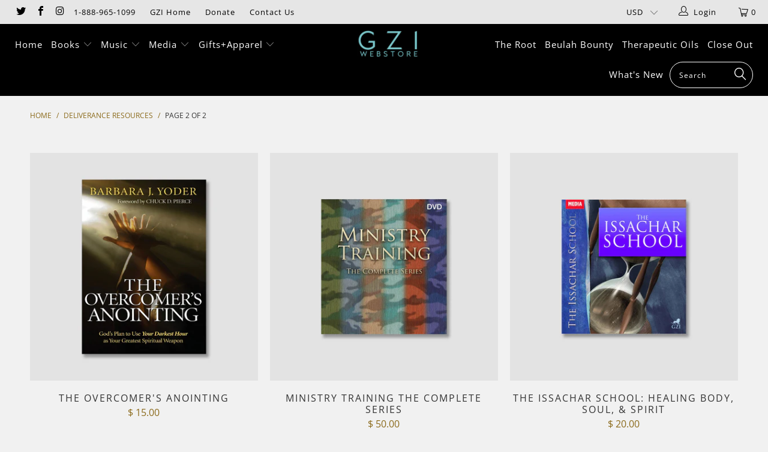

--- FILE ---
content_type: text/html; charset=utf-8
request_url: https://store.gloryofzion.org/collections/deliverance-resources?page=2
body_size: 31098
content:


 <!DOCTYPE html>
<!--[if lt IE 7 ]><html class="ie ie6" lang="en"> <![endif]-->
<!--[if IE 7 ]><html class="ie ie7" lang="en"> <![endif]-->
<!--[if IE 8 ]><html class="ie ie8" lang="en"> <![endif]-->
<!--[if IE 9 ]><html class="ie ie9" lang="en"> <![endif]-->
<!--[if (gte IE 10)|!(IE)]><!--><html lang="en"> <!--<![endif]--> <head> <meta charset="utf-8"> <meta http-equiv="cleartype" content="on"> <meta name="robots" content="index,follow"> <link rel="shortcut icon" href="//store.gloryofzion.org/cdn/shop/t/11/assets/favicon.ico?v=106103708289207642541545934273" type="image/x-icon" /> <!-- Custom Fonts --> <link href="//fonts.googleapis.com/css?family=.|Dosis:light,normal,bold|Dosis:light,normal,bold|Dosis:light,normal,bold|Dosis:light,normal,bold|Exo+2:light,normal,bold" rel="stylesheet" type="text/css" /> <!-- Stylesheets for Turbo 4.0.3 --> <link href="//store.gloryofzion.org/cdn/shop/t/11/assets/styles.scss.css?v=26663297067957699601765218066" rel="stylesheet" type="text/css" media="all" /> <script>
      /*! lazysizes - v3.0.0 */
      !function(a,b){var c=b(a,a.document);a.lazySizes=c,"object"==typeof module&&module.exports&&(module.exports=c)}(window,function(a,b){"use strict";if(b.getElementsByClassName){var c,d=b.documentElement,e=a.Date,f=a.HTMLPictureElement,g="addEventListener",h="getAttribute",i=a[g],j=a.setTimeout,k=a.requestAnimationFrame||j,l=a.requestIdleCallback,m=/^picture$/i,n=["load","error","lazyincluded","_lazyloaded"],o={},p=Array.prototype.forEach,q=function(a,b){return o[b]||(o[b]=new RegExp("(\\s|^)"+b+"(\\s|$)")),o[b].test(a[h]("class")||"")&&o[b]},r=function(a,b){q(a,b)||a.setAttribute("class",(a[h]("class")||"").trim()+" "+b)},s=function(a,b){var c;(c=q(a,b))&&a.setAttribute("class",(a[h]("class")||"").replace(c," "))},t=function(a,b,c){var d=c?g:"removeEventListener";c&&t(a,b),n.forEach(function(c){a[d](c,b)})},u=function(a,c,d,e,f){var g=b.createEvent("CustomEvent");return g.initCustomEvent(c,!e,!f,d||{}),a.dispatchEvent(g),g},v=function(b,d){var e;!f&&(e=a.picturefill||c.pf)?e({reevaluate:!0,elements:[b]}):d&&d.src&&(b.src=d.src)},w=function(a,b){return(getComputedStyle(a,null)||{})[b]},x=function(a,b,d){for(d=d||a.offsetWidth;d<c.minSize&&b&&!a._lazysizesWidth;)d=b.offsetWidth,b=b.parentNode;return d},y=function(){var a,c,d=[],e=[],f=d,g=function(){var b=f;for(f=d.length?e:d,a=!0,c=!1;b.length;)b.shift()();a=!1},h=function(d,e){a&&!e?d.apply(this,arguments):(f.push(d),c||(c=!0,(b.hidden?j:k)(g)))};return h._lsFlush=g,h}(),z=function(a,b){return b?function(){y(a)}:function(){var b=this,c=arguments;y(function(){a.apply(b,c)})}},A=function(a){var b,c=0,d=125,f=666,g=f,h=function(){b=!1,c=e.now(),a()},i=l?function(){l(h,{timeout:g}),g!==f&&(g=f)}:z(function(){j(h)},!0);return function(a){var f;(a=a===!0)&&(g=44),b||(b=!0,f=d-(e.now()-c),0>f&&(f=0),a||9>f&&l?i():j(i,f))}},B=function(a){var b,c,d=99,f=function(){b=null,a()},g=function(){var a=e.now()-c;d>a?j(g,d-a):(l||f)(f)};return function(){c=e.now(),b||(b=j(g,d))}},C=function(){var f,k,l,n,o,x,C,E,F,G,H,I,J,K,L,M=/^img$/i,N=/^iframe$/i,O="onscroll"in a&&!/glebot/.test(navigator.userAgent),P=0,Q=0,R=0,S=-1,T=function(a){R--,a&&a.target&&t(a.target,T),(!a||0>R||!a.target)&&(R=0)},U=function(a,c){var e,f=a,g="hidden"==w(b.body,"visibility")||"hidden"!=w(a,"visibility");for(F-=c,I+=c,G-=c,H+=c;g&&(f=f.offsetParent)&&f!=b.body&&f!=d;)g=(w(f,"opacity")||1)>0,g&&"visible"!=w(f,"overflow")&&(e=f.getBoundingClientRect(),g=H>e.left&&G<e.right&&I>e.top-1&&F<e.bottom+1);return g},V=function(){var a,e,g,i,j,m,n,p,q;if((o=c.loadMode)&&8>R&&(a=f.length)){e=0,S++,null==K&&("expand"in c||(c.expand=d.clientHeight>500&&d.clientWidth>500?500:370),J=c.expand,K=J*c.expFactor),K>Q&&1>R&&S>2&&o>2&&!b.hidden?(Q=K,S=0):Q=o>1&&S>1&&6>R?J:P;for(;a>e;e++)if(f[e]&&!f[e]._lazyRace)if(O)if((p=f[e][h]("data-expand"))&&(m=1*p)||(m=Q),q!==m&&(C=innerWidth+m*L,E=innerHeight+m,n=-1*m,q=m),g=f[e].getBoundingClientRect(),(I=g.bottom)>=n&&(F=g.top)<=E&&(H=g.right)>=n*L&&(G=g.left)<=C&&(I||H||G||F)&&(l&&3>R&&!p&&(3>o||4>S)||U(f[e],m))){if(ba(f[e]),j=!0,R>9)break}else!j&&l&&!i&&4>R&&4>S&&o>2&&(k[0]||c.preloadAfterLoad)&&(k[0]||!p&&(I||H||G||F||"auto"!=f[e][h](c.sizesAttr)))&&(i=k[0]||f[e]);else ba(f[e]);i&&!j&&ba(i)}},W=A(V),X=function(a){r(a.target,c.loadedClass),s(a.target,c.loadingClass),t(a.target,Z)},Y=z(X),Z=function(a){Y({target:a.target})},$=function(a,b){try{a.contentWindow.location.replace(b)}catch(c){a.src=b}},_=function(a){var b,d,e=a[h](c.srcsetAttr);(b=c.customMedia[a[h]("data-media")||a[h]("media")])&&a.setAttribute("media",b),e&&a.setAttribute("srcset",e),b&&(d=a.parentNode,d.insertBefore(a.cloneNode(),a),d.removeChild(a))},aa=z(function(a,b,d,e,f){var g,i,k,l,o,q;(o=u(a,"lazybeforeunveil",b)).defaultPrevented||(e&&(d?r(a,c.autosizesClass):a.setAttribute("sizes",e)),i=a[h](c.srcsetAttr),g=a[h](c.srcAttr),f&&(k=a.parentNode,l=k&&m.test(k.nodeName||"")),q=b.firesLoad||"src"in a&&(i||g||l),o={target:a},q&&(t(a,T,!0),clearTimeout(n),n=j(T,2500),r(a,c.loadingClass),t(a,Z,!0)),l&&p.call(k.getElementsByTagName("source"),_),i?a.setAttribute("srcset",i):g&&!l&&(N.test(a.nodeName)?$(a,g):a.src=g),(i||l)&&v(a,{src:g})),a._lazyRace&&delete a._lazyRace,s(a,c.lazyClass),y(function(){(!q||a.complete&&a.naturalWidth>1)&&(q?T(o):R--,X(o))},!0)}),ba=function(a){var b,d=M.test(a.nodeName),e=d&&(a[h](c.sizesAttr)||a[h]("sizes")),f="auto"==e;(!f&&l||!d||!a.src&&!a.srcset||a.complete||q(a,c.errorClass))&&(b=u(a,"lazyunveilread").detail,f&&D.updateElem(a,!0,a.offsetWidth),a._lazyRace=!0,R++,aa(a,b,f,e,d))},ca=function(){if(!l){if(e.now()-x<999)return void j(ca,999);var a=B(function(){c.loadMode=3,W()});l=!0,c.loadMode=3,W(),i("scroll",function(){3==c.loadMode&&(c.loadMode=2),a()},!0)}};return{_:function(){x=e.now(),f=b.getElementsByClassName(c.lazyClass),k=b.getElementsByClassName(c.lazyClass+" "+c.preloadClass),L=c.hFac,i("scroll",W,!0),i("resize",W,!0),a.MutationObserver?new MutationObserver(W).observe(d,{childList:!0,subtree:!0,attributes:!0}):(d[g]("DOMNodeInserted",W,!0),d[g]("DOMAttrModified",W,!0),setInterval(W,999)),i("hashchange",W,!0),["focus","mouseover","click","load","transitionend","animationend","webkitAnimationEnd"].forEach(function(a){b[g](a,W,!0)}),/d$|^c/.test(b.readyState)?ca():(i("load",ca),b[g]("DOMContentLoaded",W),j(ca,2e4)),f.length?(V(),y._lsFlush()):W()},checkElems:W,unveil:ba}}(),D=function(){var a,d=z(function(a,b,c,d){var e,f,g;if(a._lazysizesWidth=d,d+="px",a.setAttribute("sizes",d),m.test(b.nodeName||""))for(e=b.getElementsByTagName("source"),f=0,g=e.length;g>f;f++)e[f].setAttribute("sizes",d);c.detail.dataAttr||v(a,c.detail)}),e=function(a,b,c){var e,f=a.parentNode;f&&(c=x(a,f,c),e=u(a,"lazybeforesizes",{width:c,dataAttr:!!b}),e.defaultPrevented||(c=e.detail.width,c&&c!==a._lazysizesWidth&&d(a,f,e,c)))},f=function(){var b,c=a.length;if(c)for(b=0;c>b;b++)e(a[b])},g=B(f);return{_:function(){a=b.getElementsByClassName(c.autosizesClass),i("resize",g)},checkElems:g,updateElem:e}}(),E=function(){E.i||(E.i=!0,D._(),C._())};return function(){var b,d={lazyClass:"lazyload",loadedClass:"lazyloaded",loadingClass:"lazyloading",preloadClass:"lazypreload",errorClass:"lazyerror",autosizesClass:"lazyautosizes",srcAttr:"data-src",srcsetAttr:"data-srcset",sizesAttr:"data-sizes",minSize:40,customMedia:{},init:!0,expFactor:1.5,hFac:.8,loadMode:2};c=a.lazySizesConfig||a.lazysizesConfig||{};for(b in d)b in c||(c[b]=d[b]);a.lazySizesConfig=c,j(function(){c.init&&E()})}(),{cfg:c,autoSizer:D,loader:C,init:E,uP:v,aC:r,rC:s,hC:q,fire:u,gW:x,rAF:y}}});</script> <title>Deliverance Resources Page 2 - GZI Online</title>

    

    

<meta name="author" content="GZI Online">
<meta property="og:url" content="https://store.gloryofzion.org/collections/deliverance-resources?page=2">
<meta property="og:site_name" content="GZI Online"> <meta property="og:type" content="product.group"> <meta property="og:title" content="Deliverance Resources"> <meta property="og:image" content="https://store.gloryofzion.org/cdn/shop/products/The_Overcomers_Anointing_600x.jpg?v=1497382523"> <meta property="og:image:secure_url" content="https://store.gloryofzion.org/cdn/shop/products/The_Overcomers_Anointing_600x.jpg?v=1497382523"> <meta name="twitter:site" content="@gziofficial">

<meta name="twitter:card" content="summary"> <!-- Mobile Specific Metas --> <meta name="HandheldFriendly" content="True"> <meta name="MobileOptimized" content="320"> <meta name="viewport" content="width=device-width,initial-scale=1"> <meta name="theme-color" content="#f1f1f1"> <link rel="shortcut icon" type="image/x-icon" href="//store.gloryofzion.org/cdn/shop/t/11/assets/favicon.png?v=148718616098839658131545934242"> <link rel="canonical" href="https://store.gloryofzion.org/collections/deliverance-resources?page=2" /> <script>window.performance && window.performance.mark && window.performance.mark('shopify.content_for_header.start');</script><meta id="shopify-digital-wallet" name="shopify-digital-wallet" content="/10560326/digital_wallets/dialog">
<meta name="shopify-checkout-api-token" content="055ad4dc85f5a652e8e4e5c9b45efb8d">
<meta id="in-context-paypal-metadata" data-shop-id="10560326" data-venmo-supported="false" data-environment="production" data-locale="en_US" data-paypal-v4="true" data-currency="USD">
<link rel="alternate" type="application/atom+xml" title="Feed" href="/collections/deliverance-resources.atom" />
<link rel="prev" href="/collections/deliverance-resources?page=1">
<link rel="alternate" type="application/json+oembed" href="https://store.gloryofzion.org/collections/deliverance-resources.oembed?page=2">
<script async="async" src="/checkouts/internal/preloads.js?locale=en-US"></script>
<link rel="preconnect" href="https://shop.app" crossorigin="anonymous">
<script async="async" src="https://shop.app/checkouts/internal/preloads.js?locale=en-US&shop_id=10560326" crossorigin="anonymous"></script>
<script id="apple-pay-shop-capabilities" type="application/json">{"shopId":10560326,"countryCode":"US","currencyCode":"USD","merchantCapabilities":["supports3DS"],"merchantId":"gid:\/\/shopify\/Shop\/10560326","merchantName":"GZI Online","requiredBillingContactFields":["postalAddress","email","phone"],"requiredShippingContactFields":["postalAddress","email","phone"],"shippingType":"shipping","supportedNetworks":["visa","masterCard","amex","discover","elo","jcb"],"total":{"type":"pending","label":"GZI Online","amount":"1.00"},"shopifyPaymentsEnabled":true,"supportsSubscriptions":true}</script>
<script id="shopify-features" type="application/json">{"accessToken":"055ad4dc85f5a652e8e4e5c9b45efb8d","betas":["rich-media-storefront-analytics"],"domain":"store.gloryofzion.org","predictiveSearch":true,"shopId":10560326,"locale":"en"}</script>
<script>var Shopify = Shopify || {};
Shopify.shop = "glory-of-zion-international.myshopify.com";
Shopify.locale = "en";
Shopify.currency = {"active":"USD","rate":"1.0"};
Shopify.country = "US";
Shopify.theme = {"name":"turbo-December-27-2018","id":37561499735,"schema_name":"Turbo","schema_version":"4.0.3","theme_store_id":null,"role":"main"};
Shopify.theme.handle = "null";
Shopify.theme.style = {"id":null,"handle":null};
Shopify.cdnHost = "store.gloryofzion.org/cdn";
Shopify.routes = Shopify.routes || {};
Shopify.routes.root = "/";</script>
<script type="module">!function(o){(o.Shopify=o.Shopify||{}).modules=!0}(window);</script>
<script>!function(o){function n(){var o=[];function n(){o.push(Array.prototype.slice.apply(arguments))}return n.q=o,n}var t=o.Shopify=o.Shopify||{};t.loadFeatures=n(),t.autoloadFeatures=n()}(window);</script>
<script>
  window.ShopifyPay = window.ShopifyPay || {};
  window.ShopifyPay.apiHost = "shop.app\/pay";
  window.ShopifyPay.redirectState = null;
</script>
<script id="shop-js-analytics" type="application/json">{"pageType":"collection"}</script>
<script defer="defer" async type="module" src="//store.gloryofzion.org/cdn/shopifycloud/shop-js/modules/v2/client.init-shop-cart-sync_BT-GjEfc.en.esm.js"></script>
<script defer="defer" async type="module" src="//store.gloryofzion.org/cdn/shopifycloud/shop-js/modules/v2/chunk.common_D58fp_Oc.esm.js"></script>
<script defer="defer" async type="module" src="//store.gloryofzion.org/cdn/shopifycloud/shop-js/modules/v2/chunk.modal_xMitdFEc.esm.js"></script>
<script type="module">
  await import("//store.gloryofzion.org/cdn/shopifycloud/shop-js/modules/v2/client.init-shop-cart-sync_BT-GjEfc.en.esm.js");
await import("//store.gloryofzion.org/cdn/shopifycloud/shop-js/modules/v2/chunk.common_D58fp_Oc.esm.js");
await import("//store.gloryofzion.org/cdn/shopifycloud/shop-js/modules/v2/chunk.modal_xMitdFEc.esm.js");

  window.Shopify.SignInWithShop?.initShopCartSync?.({"fedCMEnabled":true,"windoidEnabled":true});

</script>
<script>
  window.Shopify = window.Shopify || {};
  if (!window.Shopify.featureAssets) window.Shopify.featureAssets = {};
  window.Shopify.featureAssets['shop-js'] = {"shop-cart-sync":["modules/v2/client.shop-cart-sync_DZOKe7Ll.en.esm.js","modules/v2/chunk.common_D58fp_Oc.esm.js","modules/v2/chunk.modal_xMitdFEc.esm.js"],"init-fed-cm":["modules/v2/client.init-fed-cm_B6oLuCjv.en.esm.js","modules/v2/chunk.common_D58fp_Oc.esm.js","modules/v2/chunk.modal_xMitdFEc.esm.js"],"shop-cash-offers":["modules/v2/client.shop-cash-offers_D2sdYoxE.en.esm.js","modules/v2/chunk.common_D58fp_Oc.esm.js","modules/v2/chunk.modal_xMitdFEc.esm.js"],"shop-login-button":["modules/v2/client.shop-login-button_QeVjl5Y3.en.esm.js","modules/v2/chunk.common_D58fp_Oc.esm.js","modules/v2/chunk.modal_xMitdFEc.esm.js"],"pay-button":["modules/v2/client.pay-button_DXTOsIq6.en.esm.js","modules/v2/chunk.common_D58fp_Oc.esm.js","modules/v2/chunk.modal_xMitdFEc.esm.js"],"shop-button":["modules/v2/client.shop-button_DQZHx9pm.en.esm.js","modules/v2/chunk.common_D58fp_Oc.esm.js","modules/v2/chunk.modal_xMitdFEc.esm.js"],"avatar":["modules/v2/client.avatar_BTnouDA3.en.esm.js"],"init-windoid":["modules/v2/client.init-windoid_CR1B-cfM.en.esm.js","modules/v2/chunk.common_D58fp_Oc.esm.js","modules/v2/chunk.modal_xMitdFEc.esm.js"],"init-shop-for-new-customer-accounts":["modules/v2/client.init-shop-for-new-customer-accounts_C_vY_xzh.en.esm.js","modules/v2/client.shop-login-button_QeVjl5Y3.en.esm.js","modules/v2/chunk.common_D58fp_Oc.esm.js","modules/v2/chunk.modal_xMitdFEc.esm.js"],"init-shop-email-lookup-coordinator":["modules/v2/client.init-shop-email-lookup-coordinator_BI7n9ZSv.en.esm.js","modules/v2/chunk.common_D58fp_Oc.esm.js","modules/v2/chunk.modal_xMitdFEc.esm.js"],"init-shop-cart-sync":["modules/v2/client.init-shop-cart-sync_BT-GjEfc.en.esm.js","modules/v2/chunk.common_D58fp_Oc.esm.js","modules/v2/chunk.modal_xMitdFEc.esm.js"],"shop-toast-manager":["modules/v2/client.shop-toast-manager_DiYdP3xc.en.esm.js","modules/v2/chunk.common_D58fp_Oc.esm.js","modules/v2/chunk.modal_xMitdFEc.esm.js"],"init-customer-accounts":["modules/v2/client.init-customer-accounts_D9ZNqS-Q.en.esm.js","modules/v2/client.shop-login-button_QeVjl5Y3.en.esm.js","modules/v2/chunk.common_D58fp_Oc.esm.js","modules/v2/chunk.modal_xMitdFEc.esm.js"],"init-customer-accounts-sign-up":["modules/v2/client.init-customer-accounts-sign-up_iGw4briv.en.esm.js","modules/v2/client.shop-login-button_QeVjl5Y3.en.esm.js","modules/v2/chunk.common_D58fp_Oc.esm.js","modules/v2/chunk.modal_xMitdFEc.esm.js"],"shop-follow-button":["modules/v2/client.shop-follow-button_CqMgW2wH.en.esm.js","modules/v2/chunk.common_D58fp_Oc.esm.js","modules/v2/chunk.modal_xMitdFEc.esm.js"],"checkout-modal":["modules/v2/client.checkout-modal_xHeaAweL.en.esm.js","modules/v2/chunk.common_D58fp_Oc.esm.js","modules/v2/chunk.modal_xMitdFEc.esm.js"],"shop-login":["modules/v2/client.shop-login_D91U-Q7h.en.esm.js","modules/v2/chunk.common_D58fp_Oc.esm.js","modules/v2/chunk.modal_xMitdFEc.esm.js"],"lead-capture":["modules/v2/client.lead-capture_BJmE1dJe.en.esm.js","modules/v2/chunk.common_D58fp_Oc.esm.js","modules/v2/chunk.modal_xMitdFEc.esm.js"],"payment-terms":["modules/v2/client.payment-terms_Ci9AEqFq.en.esm.js","modules/v2/chunk.common_D58fp_Oc.esm.js","modules/v2/chunk.modal_xMitdFEc.esm.js"]};
</script>
<script>(function() {
  var isLoaded = false;
  function asyncLoad() {
    if (isLoaded) return;
    isLoaded = true;
    var urls = ["\/\/shopify.privy.com\/widget.js?shop=glory-of-zion-international.myshopify.com","https:\/\/dfjp7gc2z6ooe.cloudfront.net\/assets\/sky_pilot_v3.js?shop=glory-of-zion-international.myshopify.com","https:\/\/upsells.boldapps.net\/v2_ui\/js\/UpsellTracker.js?shop=glory-of-zion-international.myshopify.com","https:\/\/upsells.boldapps.net\/v2_ui\/js\/upsell.js?shop=glory-of-zion-international.myshopify.com","\/\/cdn.shopify.com\/proxy\/e7d60023ce515ee5947e31694264fb6bfddefcbf9baee2b91b54f71c06e0f389\/static.cdn.printful.com\/static\/js\/external\/shopify-product-customizer.js?v=0.28\u0026shop=glory-of-zion-international.myshopify.com\u0026sp-cache-control=cHVibGljLCBtYXgtYWdlPTkwMA","https:\/\/cdn.hextom.com\/js\/quickannouncementbar.js?shop=glory-of-zion-international.myshopify.com"];
    for (var i = 0; i <urls.length; i++) {
      var s = document.createElement('script');
      s.type = 'text/javascript';
      s.async = true;
      s.src = urls[i];
      var x = document.getElementsByTagName('script')[0];
      x.parentNode.insertBefore(s, x);
    }
  };
  if(window.attachEvent) {
    window.attachEvent('onload', asyncLoad);
  } else {
    window.addEventListener('load', asyncLoad, false);
  }
})();</script>
<script id="__st">var __st={"a":10560326,"offset":-21600,"reqid":"bcc6fda9-fa41-4db2-bc73-86798ba1865f-1769306284","pageurl":"store.gloryofzion.org\/collections\/deliverance-resources?page=2","u":"2dcd6146c118","p":"collection","rtyp":"collection","rid":428184277};</script>
<script>window.ShopifyPaypalV4VisibilityTracking = true;</script>
<script id="captcha-bootstrap">!function(){'use strict';const t='contact',e='account',n='new_comment',o=[[t,t],['blogs',n],['comments',n],[t,'customer']],c=[[e,'customer_login'],[e,'guest_login'],[e,'recover_customer_password'],[e,'create_customer']],r=t=>t.map((([t,e])=>`form[action*='/${t}']:not([data-nocaptcha='true']) input[name='form_type'][value='${e}']`)).join(','),a=t=>()=>t?[...document.querySelectorAll(t)].map((t=>t.form)):[];function s(){const t=[...o],e=r(t);return a(e)}const i='password',u='form_key',d=['recaptcha-v3-token','g-recaptcha-response','h-captcha-response',i],f=()=>{try{return window.sessionStorage}catch{return}},m='__shopify_v',_=t=>t.elements[u];function p(t,e,n=!1){try{const o=window.sessionStorage,c=JSON.parse(o.getItem(e)),{data:r}=function(t){const{data:e,action:n}=t;return t[m]||n?{data:e,action:n}:{data:t,action:n}}(c);for(const[e,n]of Object.entries(r))t.elements[e]&&(t.elements[e].value=n);n&&o.removeItem(e)}catch(o){console.error('form repopulation failed',{error:o})}}const l='form_type',E='cptcha';function T(t){t.dataset[E]=!0}const w=window,h=w.document,L='Shopify',v='ce_forms',y='captcha';let A=!1;((t,e)=>{const n=(g='f06e6c50-85a8-45c8-87d0-21a2b65856fe',I='https://cdn.shopify.com/shopifycloud/storefront-forms-hcaptcha/ce_storefront_forms_captcha_hcaptcha.v1.5.2.iife.js',D={infoText:'Protected by hCaptcha',privacyText:'Privacy',termsText:'Terms'},(t,e,n)=>{const o=w[L][v],c=o.bindForm;if(c)return c(t,g,e,D).then(n);var r;o.q.push([[t,g,e,D],n]),r=I,A||(h.body.append(Object.assign(h.createElement('script'),{id:'captcha-provider',async:!0,src:r})),A=!0)});var g,I,D;w[L]=w[L]||{},w[L][v]=w[L][v]||{},w[L][v].q=[],w[L][y]=w[L][y]||{},w[L][y].protect=function(t,e){n(t,void 0,e),T(t)},Object.freeze(w[L][y]),function(t,e,n,w,h,L){const[v,y,A,g]=function(t,e,n){const i=e?o:[],u=t?c:[],d=[...i,...u],f=r(d),m=r(i),_=r(d.filter((([t,e])=>n.includes(e))));return[a(f),a(m),a(_),s()]}(w,h,L),I=t=>{const e=t.target;return e instanceof HTMLFormElement?e:e&&e.form},D=t=>v().includes(t);t.addEventListener('submit',(t=>{const e=I(t);if(!e)return;const n=D(e)&&!e.dataset.hcaptchaBound&&!e.dataset.recaptchaBound,o=_(e),c=g().includes(e)&&(!o||!o.value);(n||c)&&t.preventDefault(),c&&!n&&(function(t){try{if(!f())return;!function(t){const e=f();if(!e)return;const n=_(t);if(!n)return;const o=n.value;o&&e.removeItem(o)}(t);const e=Array.from(Array(32),(()=>Math.random().toString(36)[2])).join('');!function(t,e){_(t)||t.append(Object.assign(document.createElement('input'),{type:'hidden',name:u})),t.elements[u].value=e}(t,e),function(t,e){const n=f();if(!n)return;const o=[...t.querySelectorAll(`input[type='${i}']`)].map((({name:t})=>t)),c=[...d,...o],r={};for(const[a,s]of new FormData(t).entries())c.includes(a)||(r[a]=s);n.setItem(e,JSON.stringify({[m]:1,action:t.action,data:r}))}(t,e)}catch(e){console.error('failed to persist form',e)}}(e),e.submit())}));const S=(t,e)=>{t&&!t.dataset[E]&&(n(t,e.some((e=>e===t))),T(t))};for(const o of['focusin','change'])t.addEventListener(o,(t=>{const e=I(t);D(e)&&S(e,y())}));const B=e.get('form_key'),M=e.get(l),P=B&&M;t.addEventListener('DOMContentLoaded',(()=>{const t=y();if(P)for(const e of t)e.elements[l].value===M&&p(e,B);[...new Set([...A(),...v().filter((t=>'true'===t.dataset.shopifyCaptcha))])].forEach((e=>S(e,t)))}))}(h,new URLSearchParams(w.location.search),n,t,e,['guest_login'])})(!0,!0)}();</script>
<script integrity="sha256-4kQ18oKyAcykRKYeNunJcIwy7WH5gtpwJnB7kiuLZ1E=" data-source-attribution="shopify.loadfeatures" defer="defer" src="//store.gloryofzion.org/cdn/shopifycloud/storefront/assets/storefront/load_feature-a0a9edcb.js" crossorigin="anonymous"></script>
<script crossorigin="anonymous" defer="defer" src="//store.gloryofzion.org/cdn/shopifycloud/storefront/assets/shopify_pay/storefront-65b4c6d7.js?v=20250812"></script>
<script data-source-attribution="shopify.dynamic_checkout.dynamic.init">var Shopify=Shopify||{};Shopify.PaymentButton=Shopify.PaymentButton||{isStorefrontPortableWallets:!0,init:function(){window.Shopify.PaymentButton.init=function(){};var t=document.createElement("script");t.src="https://store.gloryofzion.org/cdn/shopifycloud/portable-wallets/latest/portable-wallets.en.js",t.type="module",document.head.appendChild(t)}};
</script>
<script data-source-attribution="shopify.dynamic_checkout.buyer_consent">
  function portableWalletsHideBuyerConsent(e){var t=document.getElementById("shopify-buyer-consent"),n=document.getElementById("shopify-subscription-policy-button");t&&n&&(t.classList.add("hidden"),t.setAttribute("aria-hidden","true"),n.removeEventListener("click",e))}function portableWalletsShowBuyerConsent(e){var t=document.getElementById("shopify-buyer-consent"),n=document.getElementById("shopify-subscription-policy-button");t&&n&&(t.classList.remove("hidden"),t.removeAttribute("aria-hidden"),n.addEventListener("click",e))}window.Shopify?.PaymentButton&&(window.Shopify.PaymentButton.hideBuyerConsent=portableWalletsHideBuyerConsent,window.Shopify.PaymentButton.showBuyerConsent=portableWalletsShowBuyerConsent);
</script>
<script data-source-attribution="shopify.dynamic_checkout.cart.bootstrap">document.addEventListener("DOMContentLoaded",(function(){function t(){return document.querySelector("shopify-accelerated-checkout-cart, shopify-accelerated-checkout")}if(t())Shopify.PaymentButton.init();else{new MutationObserver((function(e,n){t()&&(Shopify.PaymentButton.init(),n.disconnect())})).observe(document.body,{childList:!0,subtree:!0})}}));
</script>
<link id="shopify-accelerated-checkout-styles" rel="stylesheet" media="screen" href="https://store.gloryofzion.org/cdn/shopifycloud/portable-wallets/latest/accelerated-checkout-backwards-compat.css" crossorigin="anonymous">
<style id="shopify-accelerated-checkout-cart">
        #shopify-buyer-consent {
  margin-top: 1em;
  display: inline-block;
  width: 100%;
}

#shopify-buyer-consent.hidden {
  display: none;
}

#shopify-subscription-policy-button {
  background: none;
  border: none;
  padding: 0;
  text-decoration: underline;
  font-size: inherit;
  cursor: pointer;
}

#shopify-subscription-policy-button::before {
  box-shadow: none;
}

      </style>

<script>window.performance && window.performance.mark && window.performance.mark('shopify.content_for_header.end');</script>

<script>window.BOLD = window.BOLD || {};
    window.BOLD.common = window.BOLD.common || {};
    window.BOLD.common.Shopify = window.BOLD.common.Shopify || {};
    window.BOLD.common.Shopify.shop = {
      domain: 'store.gloryofzion.org',
      permanent_domain: 'glory-of-zion-international.myshopify.com',
      url: 'https://store.gloryofzion.org',
      secure_url: 'https://store.gloryofzion.org',
      money_format: "$ {{amount}}",
      currency: "USD"
    };
    window.BOLD.common.Shopify.customer = {
      id: null,
      tags: null,
    };
    window.BOLD.common.Shopify.cart = {"note":null,"attributes":{},"original_total_price":0,"total_price":0,"total_discount":0,"total_weight":0.0,"item_count":0,"items":[],"requires_shipping":false,"currency":"USD","items_subtotal_price":0,"cart_level_discount_applications":[],"checkout_charge_amount":0};
    window.BOLD.common.template = 'collection';window.BOLD.common.Shopify.formatMoney = function(money, format) {
        function n(t, e) {
            return "undefined" == typeof t ? e : t
        }
        function r(t, e, r, i) {
            if (e = n(e, 2),
                r = n(r, ","),
                i = n(i, "."),
            isNaN(t) || null == t)
                return 0;
            t = (t / 100).toFixed(e);
            var o = t.split(".")
                , a = o[0].replace(/(\d)(?=(\d\d\d)+(?!\d))/g, "$1" + r)
                , s = o[1] ? i + o[1] : "";
            return a + s
        }
        "string" == typeof money && (money = money.replace(".", ""));
        var i = ""
            , o = /\{\{\s*(\w+)\s*\}\}/
            , a = format || window.BOLD.common.Shopify.shop.money_format || window.Shopify.money_format || "$ {{ amount }}";
        switch (a.match(o)[1]) {
            case "amount":
                i = r(money, 2, ",", ".");
                break;
            case "amount_no_decimals":
                i = r(money, 0, ",", ".");
                break;
            case "amount_with_comma_separator":
                i = r(money, 2, ".", ",");
                break;
            case "amount_no_decimals_with_comma_separator":
                i = r(money, 0, ".", ",");
                break;
            case "amount_with_space_separator":
                i = r(money, 2, " ", ",");
                break;
            case "amount_no_decimals_with_space_separator":
                i = r(money, 0, " ", ",");
                break;
            case "amount_with_apostrophe_separator":
                i = r(money, 2, "'", ".");
                break;
        }
        return a.replace(o, i);
    };
    window.BOLD.common.Shopify.saveProduct = function (handle, product) {
      if (typeof handle === 'string' && typeof window.BOLD.common.Shopify.products[handle] === 'undefined') {
        if (typeof product === 'number') {
          window.BOLD.common.Shopify.handles[product] = handle;
          product = { id: product };
        }
        window.BOLD.common.Shopify.products[handle] = product;
      }
    };
    window.BOLD.common.Shopify.saveVariant = function (variant_id, variant) {
      if (typeof variant_id === 'number' && typeof window.BOLD.common.Shopify.variants[variant_id] === 'undefined') {
        window.BOLD.common.Shopify.variants[variant_id] = variant;
      }
    };window.BOLD.common.Shopify.products = window.BOLD.common.Shopify.products || {};
    window.BOLD.common.Shopify.variants = window.BOLD.common.Shopify.variants || {};
    window.BOLD.common.Shopify.handles = window.BOLD.common.Shopify.handles || {};window.BOLD.common.Shopify.saveProduct(null, null);window.BOLD.apps_installed = {"Product Upsell":3} || {};window.BOLD.common.Shopify.saveProduct("the-overcomers-anointing", 7679668230);window.BOLD.common.Shopify.saveVariant(24706502790, { product_id: 7679668230, product_handle: "the-overcomers-anointing", price: 1500, group_id: '', csp_metafield: {}});window.BOLD.common.Shopify.saveProduct("ministry-training-the-complete-series", 10206513670);window.BOLD.common.Shopify.saveVariant(40836260998, { product_id: 10206513670, product_handle: "ministry-training-the-complete-series", price: 5000, group_id: '', csp_metafield: {}});window.BOLD.common.Shopify.saveProduct("the-issachar-school-healing-body-soul-spirit", 10062109766);window.BOLD.common.Shopify.saveVariant(40172038278, { product_id: 10062109766, product_handle: "the-issachar-school-healing-body-soul-spirit", price: 2000, group_id: '', csp_metafield: {}});window.BOLD.common.Shopify.saveProduct("the-issachar-school-deliverance-ministry", 10061817862);window.BOLD.common.Shopify.saveVariant(40170777350, { product_id: 10061817862, product_handle: "the-issachar-school-deliverance-ministry", price: 4000, group_id: '', csp_metafield: {}});window.BOLD.common.Shopify.saveVariant(41094941894, { product_id: 10061817862, product_handle: "the-issachar-school-deliverance-ministry", price: 4000, group_id: '', csp_metafield: {}});window.BOLD.common.Shopify.saveProduct("breaking-the-power-of-hope-deferred", 10194389382);window.BOLD.common.Shopify.saveVariant(40775527942, { product_id: 10194389382, product_handle: "breaking-the-power-of-hope-deferred", price: 2500, group_id: '', csp_metafield: {}});window.BOLD.common.Shopify.saveProduct("renew-your-mind", 10208411206);window.BOLD.common.Shopify.saveVariant(40843574598, { product_id: 10208411206, product_handle: "renew-your-mind", price: 800, group_id: '', csp_metafield: {}});window.BOLD.common.Shopify.saveProduct("faith-to-follow-into-the-new", 10205829702);window.BOLD.common.Shopify.saveVariant(40834088390, { product_id: 10205829702, product_handle: "faith-to-follow-into-the-new", price: 2500, group_id: '', csp_metafield: {}});window.BOLD.common.Shopify.saveVariant(48933823509, { product_id: 10205829702, product_handle: "faith-to-follow-into-the-new", price: 1500, group_id: '', csp_metafield: {}});window.BOLD.common.Shopify.saveProduct("the-kingdom-force-institute-delivered-to-worship", 10071390918);window.BOLD.common.Shopify.saveVariant(40221508742, { product_id: 10071390918, product_handle: "the-kingdom-force-institute-delivered-to-worship", price: 4000, group_id: '', csp_metafield: {}});window.BOLD.common.Shopify.saveVariant(41097257286, { product_id: 10071390918, product_handle: "the-kingdom-force-institute-delivered-to-worship", price: 4000, group_id: '', csp_metafield: {}});window.BOLD.common.Shopify.saveProduct("the-kingdom-force-institute-the-days-are-evil", 10071508678);window.BOLD.common.Shopify.saveVariant(40222192966, { product_id: 10071508678, product_handle: "the-kingdom-force-institute-the-days-are-evil", price: 4000, group_id: '', csp_metafield: {}});window.BOLD.common.Shopify.saveVariant(41097321542, { product_id: 10071508678, product_handle: "the-kingdom-force-institute-the-days-are-evil", price: 4000, group_id: '', csp_metafield: {}});window.BOLD.common.Shopify.metafields = window.BOLD.common.Shopify.metafields || {};window.BOLD.common.Shopify.metafields["bold_rp"] = {};window.BOLD.common.Shopify.metafields["bold_csp_defaults"] = {};window.BOLD.common.cacheParams = window.BOLD.common.cacheParams || {};
</script><link href="//store.gloryofzion.org/cdn/shop/t/11/assets/bold-upsell.css?v=51915886505602322711648153203" rel="stylesheet" type="text/css" media="all" />
<link href="//store.gloryofzion.org/cdn/shop/t/11/assets/bold-upsell-custom.css?v=150135899998303055901648153204" rel="stylesheet" type="text/css" media="all" /><script>var BOLD = BOLD || {};
    BOLD.products = BOLD.products || {};
    BOLD.variant_lookup = BOLD.variant_lookup || {};BOLD.products[null] ={"id":null,"title":null,"handle":null,"description":null,"published_at":"T","created_at":"T","vendor":null,"type":null,"tags":null,"price":"NaN","price_min":"NaN","price_max":"NaN","price_varies":false,"compare_at_price":"NaN","compare_at_price_min":"NaN","compare_at_price_max":"NaN","compare_at_price_varies":false,"all_variant_ids":[],"variants":[],"available":false,"images":null,"featured_image":null,"options":null,"url":null}</script><script src="https://cdn.shopify.com/extensions/019aae6a-8958-7657-9775-622ab99f1d40/affiliatery-65/assets/affiliatery-embed.js" type="text/javascript" defer="defer"></script>
<link href="https://monorail-edge.shopifysvc.com" rel="dns-prefetch">
<script>(function(){if ("sendBeacon" in navigator && "performance" in window) {try {var session_token_from_headers = performance.getEntriesByType('navigation')[0].serverTiming.find(x => x.name == '_s').description;} catch {var session_token_from_headers = undefined;}var session_cookie_matches = document.cookie.match(/_shopify_s=([^;]*)/);var session_token_from_cookie = session_cookie_matches && session_cookie_matches.length === 2 ? session_cookie_matches[1] : "";var session_token = session_token_from_headers || session_token_from_cookie || "";function handle_abandonment_event(e) {var entries = performance.getEntries().filter(function(entry) {return /monorail-edge.shopifysvc.com/.test(entry.name);});if (!window.abandonment_tracked && entries.length === 0) {window.abandonment_tracked = true;var currentMs = Date.now();var navigation_start = performance.timing.navigationStart;var payload = {shop_id: 10560326,url: window.location.href,navigation_start,duration: currentMs - navigation_start,session_token,page_type: "collection"};window.navigator.sendBeacon("https://monorail-edge.shopifysvc.com/v1/produce", JSON.stringify({schema_id: "online_store_buyer_site_abandonment/1.1",payload: payload,metadata: {event_created_at_ms: currentMs,event_sent_at_ms: currentMs}}));}}window.addEventListener('pagehide', handle_abandonment_event);}}());</script>
<script id="web-pixels-manager-setup">(function e(e,d,r,n,o){if(void 0===o&&(o={}),!Boolean(null===(a=null===(i=window.Shopify)||void 0===i?void 0:i.analytics)||void 0===a?void 0:a.replayQueue)){var i,a;window.Shopify=window.Shopify||{};var t=window.Shopify;t.analytics=t.analytics||{};var s=t.analytics;s.replayQueue=[],s.publish=function(e,d,r){return s.replayQueue.push([e,d,r]),!0};try{self.performance.mark("wpm:start")}catch(e){}var l=function(){var e={modern:/Edge?\/(1{2}[4-9]|1[2-9]\d|[2-9]\d{2}|\d{4,})\.\d+(\.\d+|)|Firefox\/(1{2}[4-9]|1[2-9]\d|[2-9]\d{2}|\d{4,})\.\d+(\.\d+|)|Chrom(ium|e)\/(9{2}|\d{3,})\.\d+(\.\d+|)|(Maci|X1{2}).+ Version\/(15\.\d+|(1[6-9]|[2-9]\d|\d{3,})\.\d+)([,.]\d+|)( \(\w+\)|)( Mobile\/\w+|) Safari\/|Chrome.+OPR\/(9{2}|\d{3,})\.\d+\.\d+|(CPU[ +]OS|iPhone[ +]OS|CPU[ +]iPhone|CPU IPhone OS|CPU iPad OS)[ +]+(15[._]\d+|(1[6-9]|[2-9]\d|\d{3,})[._]\d+)([._]\d+|)|Android:?[ /-](13[3-9]|1[4-9]\d|[2-9]\d{2}|\d{4,})(\.\d+|)(\.\d+|)|Android.+Firefox\/(13[5-9]|1[4-9]\d|[2-9]\d{2}|\d{4,})\.\d+(\.\d+|)|Android.+Chrom(ium|e)\/(13[3-9]|1[4-9]\d|[2-9]\d{2}|\d{4,})\.\d+(\.\d+|)|SamsungBrowser\/([2-9]\d|\d{3,})\.\d+/,legacy:/Edge?\/(1[6-9]|[2-9]\d|\d{3,})\.\d+(\.\d+|)|Firefox\/(5[4-9]|[6-9]\d|\d{3,})\.\d+(\.\d+|)|Chrom(ium|e)\/(5[1-9]|[6-9]\d|\d{3,})\.\d+(\.\d+|)([\d.]+$|.*Safari\/(?![\d.]+ Edge\/[\d.]+$))|(Maci|X1{2}).+ Version\/(10\.\d+|(1[1-9]|[2-9]\d|\d{3,})\.\d+)([,.]\d+|)( \(\w+\)|)( Mobile\/\w+|) Safari\/|Chrome.+OPR\/(3[89]|[4-9]\d|\d{3,})\.\d+\.\d+|(CPU[ +]OS|iPhone[ +]OS|CPU[ +]iPhone|CPU IPhone OS|CPU iPad OS)[ +]+(10[._]\d+|(1[1-9]|[2-9]\d|\d{3,})[._]\d+)([._]\d+|)|Android:?[ /-](13[3-9]|1[4-9]\d|[2-9]\d{2}|\d{4,})(\.\d+|)(\.\d+|)|Mobile Safari.+OPR\/([89]\d|\d{3,})\.\d+\.\d+|Android.+Firefox\/(13[5-9]|1[4-9]\d|[2-9]\d{2}|\d{4,})\.\d+(\.\d+|)|Android.+Chrom(ium|e)\/(13[3-9]|1[4-9]\d|[2-9]\d{2}|\d{4,})\.\d+(\.\d+|)|Android.+(UC? ?Browser|UCWEB|U3)[ /]?(15\.([5-9]|\d{2,})|(1[6-9]|[2-9]\d|\d{3,})\.\d+)\.\d+|SamsungBrowser\/(5\.\d+|([6-9]|\d{2,})\.\d+)|Android.+MQ{2}Browser\/(14(\.(9|\d{2,})|)|(1[5-9]|[2-9]\d|\d{3,})(\.\d+|))(\.\d+|)|K[Aa][Ii]OS\/(3\.\d+|([4-9]|\d{2,})\.\d+)(\.\d+|)/},d=e.modern,r=e.legacy,n=navigator.userAgent;return n.match(d)?"modern":n.match(r)?"legacy":"unknown"}(),u="modern"===l?"modern":"legacy",c=(null!=n?n:{modern:"",legacy:""})[u],f=function(e){return[e.baseUrl,"/wpm","/b",e.hashVersion,"modern"===e.buildTarget?"m":"l",".js"].join("")}({baseUrl:d,hashVersion:r,buildTarget:u}),m=function(e){var d=e.version,r=e.bundleTarget,n=e.surface,o=e.pageUrl,i=e.monorailEndpoint;return{emit:function(e){var a=e.status,t=e.errorMsg,s=(new Date).getTime(),l=JSON.stringify({metadata:{event_sent_at_ms:s},events:[{schema_id:"web_pixels_manager_load/3.1",payload:{version:d,bundle_target:r,page_url:o,status:a,surface:n,error_msg:t},metadata:{event_created_at_ms:s}}]});if(!i)return console&&console.warn&&console.warn("[Web Pixels Manager] No Monorail endpoint provided, skipping logging."),!1;try{return self.navigator.sendBeacon.bind(self.navigator)(i,l)}catch(e){}var u=new XMLHttpRequest;try{return u.open("POST",i,!0),u.setRequestHeader("Content-Type","text/plain"),u.send(l),!0}catch(e){return console&&console.warn&&console.warn("[Web Pixels Manager] Got an unhandled error while logging to Monorail."),!1}}}}({version:r,bundleTarget:l,surface:e.surface,pageUrl:self.location.href,monorailEndpoint:e.monorailEndpoint});try{o.browserTarget=l,function(e){var d=e.src,r=e.async,n=void 0===r||r,o=e.onload,i=e.onerror,a=e.sri,t=e.scriptDataAttributes,s=void 0===t?{}:t,l=document.createElement("script"),u=document.querySelector("head"),c=document.querySelector("body");if(l.async=n,l.src=d,a&&(l.integrity=a,l.crossOrigin="anonymous"),s)for(var f in s)if(Object.prototype.hasOwnProperty.call(s,f))try{l.dataset[f]=s[f]}catch(e){}if(o&&l.addEventListener("load",o),i&&l.addEventListener("error",i),u)u.appendChild(l);else{if(!c)throw new Error("Did not find a head or body element to append the script");c.appendChild(l)}}({src:f,async:!0,onload:function(){if(!function(){var e,d;return Boolean(null===(d=null===(e=window.Shopify)||void 0===e?void 0:e.analytics)||void 0===d?void 0:d.initialized)}()){var d=window.webPixelsManager.init(e)||void 0;if(d){var r=window.Shopify.analytics;r.replayQueue.forEach((function(e){var r=e[0],n=e[1],o=e[2];d.publishCustomEvent(r,n,o)})),r.replayQueue=[],r.publish=d.publishCustomEvent,r.visitor=d.visitor,r.initialized=!0}}},onerror:function(){return m.emit({status:"failed",errorMsg:"".concat(f," has failed to load")})},sri:function(e){var d=/^sha384-[A-Za-z0-9+/=]+$/;return"string"==typeof e&&d.test(e)}(c)?c:"",scriptDataAttributes:o}),m.emit({status:"loading"})}catch(e){m.emit({status:"failed",errorMsg:(null==e?void 0:e.message)||"Unknown error"})}}})({shopId: 10560326,storefrontBaseUrl: "https://store.gloryofzion.org",extensionsBaseUrl: "https://extensions.shopifycdn.com/cdn/shopifycloud/web-pixels-manager",monorailEndpoint: "https://monorail-edge.shopifysvc.com/unstable/produce_batch",surface: "storefront-renderer",enabledBetaFlags: ["2dca8a86"],webPixelsConfigList: [{"id":"673579095","configuration":"{\"storeIdentity\":\"glory-of-zion-international.myshopify.com\",\"baseURL\":\"https:\\\/\\\/api.printful.com\\\/shopify-pixels\"}","eventPayloadVersion":"v1","runtimeContext":"STRICT","scriptVersion":"74f275712857ab41bea9d998dcb2f9da","type":"APP","apiClientId":156624,"privacyPurposes":["ANALYTICS","MARKETING","SALE_OF_DATA"],"dataSharingAdjustments":{"protectedCustomerApprovalScopes":["read_customer_address","read_customer_email","read_customer_name","read_customer_personal_data","read_customer_phone"]}},{"id":"389513303","configuration":"{\"config\":\"{\\\"pixel_id\\\":\\\"G-4NFX2X7328\\\",\\\"gtag_events\\\":[{\\\"type\\\":\\\"purchase\\\",\\\"action_label\\\":\\\"G-4NFX2X7328\\\"},{\\\"type\\\":\\\"page_view\\\",\\\"action_label\\\":\\\"G-4NFX2X7328\\\"},{\\\"type\\\":\\\"view_item\\\",\\\"action_label\\\":\\\"G-4NFX2X7328\\\"},{\\\"type\\\":\\\"search\\\",\\\"action_label\\\":\\\"G-4NFX2X7328\\\"},{\\\"type\\\":\\\"add_to_cart\\\",\\\"action_label\\\":\\\"G-4NFX2X7328\\\"},{\\\"type\\\":\\\"begin_checkout\\\",\\\"action_label\\\":\\\"G-4NFX2X7328\\\"},{\\\"type\\\":\\\"add_payment_info\\\",\\\"action_label\\\":\\\"G-4NFX2X7328\\\"}],\\\"enable_monitoring_mode\\\":false}\"}","eventPayloadVersion":"v1","runtimeContext":"OPEN","scriptVersion":"b2a88bafab3e21179ed38636efcd8a93","type":"APP","apiClientId":1780363,"privacyPurposes":[],"dataSharingAdjustments":{"protectedCustomerApprovalScopes":["read_customer_address","read_customer_email","read_customer_name","read_customer_personal_data","read_customer_phone"]}},{"id":"shopify-app-pixel","configuration":"{}","eventPayloadVersion":"v1","runtimeContext":"STRICT","scriptVersion":"0450","apiClientId":"shopify-pixel","type":"APP","privacyPurposes":["ANALYTICS","MARKETING"]},{"id":"shopify-custom-pixel","eventPayloadVersion":"v1","runtimeContext":"LAX","scriptVersion":"0450","apiClientId":"shopify-pixel","type":"CUSTOM","privacyPurposes":["ANALYTICS","MARKETING"]}],isMerchantRequest: false,initData: {"shop":{"name":"GZI Online","paymentSettings":{"currencyCode":"USD"},"myshopifyDomain":"glory-of-zion-international.myshopify.com","countryCode":"US","storefrontUrl":"https:\/\/store.gloryofzion.org"},"customer":null,"cart":null,"checkout":null,"productVariants":[],"purchasingCompany":null},},"https://store.gloryofzion.org/cdn","fcfee988w5aeb613cpc8e4bc33m6693e112",{"modern":"","legacy":""},{"shopId":"10560326","storefrontBaseUrl":"https:\/\/store.gloryofzion.org","extensionBaseUrl":"https:\/\/extensions.shopifycdn.com\/cdn\/shopifycloud\/web-pixels-manager","surface":"storefront-renderer","enabledBetaFlags":"[\"2dca8a86\"]","isMerchantRequest":"false","hashVersion":"fcfee988w5aeb613cpc8e4bc33m6693e112","publish":"custom","events":"[[\"page_viewed\",{}],[\"collection_viewed\",{\"collection\":{\"id\":\"428184277\",\"title\":\"Deliverance Resources\",\"productVariants\":[{\"price\":{\"amount\":15.0,\"currencyCode\":\"USD\"},\"product\":{\"title\":\"The Overcomer's Anointing\",\"vendor\":\"Glory of Zion\",\"id\":\"7679668230\",\"untranslatedTitle\":\"The Overcomer's Anointing\",\"url\":\"\/products\/the-overcomers-anointing\",\"type\":\"Book\"},\"id\":\"24706502790\",\"image\":{\"src\":\"\/\/store.gloryofzion.org\/cdn\/shop\/products\/The_Overcomers_Anointing.jpg?v=1497382523\"},\"sku\":\"\",\"title\":\"Default Title\",\"untranslatedTitle\":\"Default Title\"},{\"price\":{\"amount\":50.0,\"currencyCode\":\"USD\"},\"product\":{\"title\":\"Ministry Training The Complete Series\",\"vendor\":\"Glory of Zion\",\"id\":\"10206513670\",\"untranslatedTitle\":\"Ministry Training The Complete Series\",\"url\":\"\/products\/ministry-training-the-complete-series\",\"type\":\"Teaching Set\"},\"id\":\"40836260998\",\"image\":{\"src\":\"\/\/store.gloryofzion.org\/cdn\/shop\/products\/ministry_training.jpg?v=1497466630\"},\"sku\":\"\",\"title\":\"Default Title\",\"untranslatedTitle\":\"Default Title\"},{\"price\":{\"amount\":20.0,\"currencyCode\":\"USD\"},\"product\":{\"title\":\"The Issachar School: Healing Body, Soul, \u0026 Spirit\",\"vendor\":\"Glory of Zion\",\"id\":\"10062109766\",\"untranslatedTitle\":\"The Issachar School: Healing Body, Soul, \u0026 Spirit\",\"url\":\"\/products\/the-issachar-school-healing-body-soul-spirit\",\"type\":\"Issachar School\"},\"id\":\"40172038278\",\"image\":{\"src\":\"\/\/store.gloryofzion.org\/cdn\/shop\/products\/issachar_setsB_8573b2d0-60b8-4a97-9d94-2ed053654cd9.jpg?v=1504713182\"},\"sku\":\"\",\"title\":\"CD\",\"untranslatedTitle\":\"CD\"},{\"price\":{\"amount\":40.0,\"currencyCode\":\"USD\"},\"product\":{\"title\":\"The Issachar School: Deliverance Ministry\",\"vendor\":\"Glory of Zion\",\"id\":\"10061817862\",\"untranslatedTitle\":\"The Issachar School: Deliverance Ministry\",\"url\":\"\/products\/the-issachar-school-deliverance-ministry\",\"type\":\"Issachar School\"},\"id\":\"40170777350\",\"image\":{\"src\":\"\/\/store.gloryofzion.org\/cdn\/shop\/products\/issachar_setsB_5e8e1641-8b7c-4037-9f75-a1d3909a0137.jpg?v=1504713017\"},\"sku\":\"\",\"title\":\"CD\",\"untranslatedTitle\":\"CD\"},{\"price\":{\"amount\":25.0,\"currencyCode\":\"USD\"},\"product\":{\"title\":\"Breaking the Power of Hope Deferred\",\"vendor\":\"Glory of Zion\",\"id\":\"10194389382\",\"untranslatedTitle\":\"Breaking the Power of Hope Deferred\",\"url\":\"\/products\/breaking-the-power-of-hope-deferred\",\"type\":\"Teaching Set\"},\"id\":\"40775527942\",\"image\":{\"src\":\"\/\/store.gloryofzion.org\/cdn\/shop\/products\/BreakingPowerHopeDeferred.jpg?v=1513621567\"},\"sku\":\"\",\"title\":\"CD\",\"untranslatedTitle\":\"CD\"},{\"price\":{\"amount\":8.0,\"currencyCode\":\"USD\"},\"product\":{\"title\":\"Renew Your Mind\",\"vendor\":\"Glory of Zion\",\"id\":\"10208411206\",\"untranslatedTitle\":\"Renew Your Mind\",\"url\":\"\/products\/renew-your-mind\",\"type\":\"DVD\"},\"id\":\"40843574598\",\"image\":{\"src\":\"\/\/store.gloryofzion.org\/cdn\/shop\/products\/renew_your_mind.jpg?v=1497985763\"},\"sku\":\"\",\"title\":\"Default Title\",\"untranslatedTitle\":\"Default Title\"},{\"price\":{\"amount\":25.0,\"currencyCode\":\"USD\"},\"product\":{\"title\":\"Faith to Follow into the New\",\"vendor\":\"Glory of Zion\",\"id\":\"10205829702\",\"untranslatedTitle\":\"Faith to Follow into the New\",\"url\":\"\/products\/faith-to-follow-into-the-new\",\"type\":\"Teaching Set\"},\"id\":\"40834088390\",\"image\":{\"src\":\"\/\/store.gloryofzion.org\/cdn\/shop\/products\/Faith_to_follow_into_the_new_0f7a1055-7c91-4011-acfc-d429bc0ef4a3.jpg?v=1497031614\"},\"sku\":\"\",\"title\":\"CD\",\"untranslatedTitle\":\"CD\"},{\"price\":{\"amount\":40.0,\"currencyCode\":\"USD\"},\"product\":{\"title\":\"The Kingdom Force Institute: Delivered To Worship\",\"vendor\":\"Glory of Zion\",\"id\":\"10071390918\",\"untranslatedTitle\":\"The Kingdom Force Institute: Delivered To Worship\",\"url\":\"\/products\/the-kingdom-force-institute-delivered-to-worship\",\"type\":\"Kingdom Force Institute\"},\"id\":\"40221508742\",\"image\":{\"src\":\"\/\/store.gloryofzion.org\/cdn\/shop\/products\/kingdom_force_delivered_to_worship.jpg?v=1498228454\"},\"sku\":\"\",\"title\":\"CD\",\"untranslatedTitle\":\"CD\"},{\"price\":{\"amount\":40.0,\"currencyCode\":\"USD\"},\"product\":{\"title\":\"The Kingdom Force Institute: The Days Are Evil\",\"vendor\":\"Glory of Zion\",\"id\":\"10071508678\",\"untranslatedTitle\":\"The Kingdom Force Institute: The Days Are Evil\",\"url\":\"\/products\/the-kingdom-force-institute-the-days-are-evil\",\"type\":\"Kingdom Force Institute\"},\"id\":\"40222192966\",\"image\":{\"src\":\"\/\/store.gloryofzion.org\/cdn\/shop\/products\/kingdom_force_days_are_evil.jpg?v=1498229007\"},\"sku\":\"\",\"title\":\"CD\",\"untranslatedTitle\":\"CD\"}]}}]]"});</script><script>
  window.ShopifyAnalytics = window.ShopifyAnalytics || {};
  window.ShopifyAnalytics.meta = window.ShopifyAnalytics.meta || {};
  window.ShopifyAnalytics.meta.currency = 'USD';
  var meta = {"products":[{"id":7679668230,"gid":"gid:\/\/shopify\/Product\/7679668230","vendor":"Glory of Zion","type":"Book","handle":"the-overcomers-anointing","variants":[{"id":24706502790,"price":1500,"name":"The Overcomer's Anointing","public_title":null,"sku":""}],"remote":false},{"id":10206513670,"gid":"gid:\/\/shopify\/Product\/10206513670","vendor":"Glory of Zion","type":"Teaching Set","handle":"ministry-training-the-complete-series","variants":[{"id":40836260998,"price":5000,"name":"Ministry Training The Complete Series","public_title":null,"sku":""}],"remote":false},{"id":10062109766,"gid":"gid:\/\/shopify\/Product\/10062109766","vendor":"Glory of Zion","type":"Issachar School","handle":"the-issachar-school-healing-body-soul-spirit","variants":[{"id":40172038278,"price":2000,"name":"The Issachar School: Healing Body, Soul, \u0026 Spirit - CD","public_title":"CD","sku":""}],"remote":false},{"id":10061817862,"gid":"gid:\/\/shopify\/Product\/10061817862","vendor":"Glory of Zion","type":"Issachar School","handle":"the-issachar-school-deliverance-ministry","variants":[{"id":40170777350,"price":4000,"name":"The Issachar School: Deliverance Ministry - CD","public_title":"CD","sku":""},{"id":41094941894,"price":4000,"name":"The Issachar School: Deliverance Ministry - DVD","public_title":"DVD","sku":""}],"remote":false},{"id":10194389382,"gid":"gid:\/\/shopify\/Product\/10194389382","vendor":"Glory of Zion","type":"Teaching Set","handle":"breaking-the-power-of-hope-deferred","variants":[{"id":40775527942,"price":2500,"name":"Breaking the Power of Hope Deferred - CD","public_title":"CD","sku":""}],"remote":false},{"id":10208411206,"gid":"gid:\/\/shopify\/Product\/10208411206","vendor":"Glory of Zion","type":"DVD","handle":"renew-your-mind","variants":[{"id":40843574598,"price":800,"name":"Renew Your Mind","public_title":null,"sku":""}],"remote":false},{"id":10205829702,"gid":"gid:\/\/shopify\/Product\/10205829702","vendor":"Glory of Zion","type":"Teaching Set","handle":"faith-to-follow-into-the-new","variants":[{"id":40834088390,"price":2500,"name":"Faith to Follow into the New - CD","public_title":"CD","sku":""},{"id":48933823509,"price":1500,"name":"Faith to Follow into the New - MP3","public_title":"MP3","sku":""}],"remote":false},{"id":10071390918,"gid":"gid:\/\/shopify\/Product\/10071390918","vendor":"Glory of Zion","type":"Kingdom Force Institute","handle":"the-kingdom-force-institute-delivered-to-worship","variants":[{"id":40221508742,"price":4000,"name":"The Kingdom Force Institute: Delivered To Worship - CD","public_title":"CD","sku":""},{"id":41097257286,"price":4000,"name":"The Kingdom Force Institute: Delivered To Worship - DVD","public_title":"DVD","sku":""}],"remote":false},{"id":10071508678,"gid":"gid:\/\/shopify\/Product\/10071508678","vendor":"Glory of Zion","type":"Kingdom Force Institute","handle":"the-kingdom-force-institute-the-days-are-evil","variants":[{"id":40222192966,"price":4000,"name":"The Kingdom Force Institute: The Days Are Evil - CD","public_title":"CD","sku":""},{"id":41097321542,"price":4000,"name":"The Kingdom Force Institute: The Days Are Evil - DVD","public_title":"DVD","sku":""}],"remote":false}],"page":{"pageType":"collection","resourceType":"collection","resourceId":428184277,"requestId":"bcc6fda9-fa41-4db2-bc73-86798ba1865f-1769306284"}};
  for (var attr in meta) {
    window.ShopifyAnalytics.meta[attr] = meta[attr];
  }
</script>
<script class="analytics">
  (function () {
    var customDocumentWrite = function(content) {
      var jquery = null;

      if (window.jQuery) {
        jquery = window.jQuery;
      } else if (window.Checkout && window.Checkout.$) {
        jquery = window.Checkout.$;
      }

      if (jquery) {
        jquery('body').append(content);
      }
    };

    var hasLoggedConversion = function(token) {
      if (token) {
        return document.cookie.indexOf('loggedConversion=' + token) !== -1;
      }
      return false;
    }

    var setCookieIfConversion = function(token) {
      if (token) {
        var twoMonthsFromNow = new Date(Date.now());
        twoMonthsFromNow.setMonth(twoMonthsFromNow.getMonth() + 2);

        document.cookie = 'loggedConversion=' + token + '; expires=' + twoMonthsFromNow;
      }
    }

    var trekkie = window.ShopifyAnalytics.lib = window.trekkie = window.trekkie || [];
    if (trekkie.integrations) {
      return;
    }
    trekkie.methods = [
      'identify',
      'page',
      'ready',
      'track',
      'trackForm',
      'trackLink'
    ];
    trekkie.factory = function(method) {
      return function() {
        var args = Array.prototype.slice.call(arguments);
        args.unshift(method);
        trekkie.push(args);
        return trekkie;
      };
    };
    for (var i = 0; i < trekkie.methods.length; i++) {
      var key = trekkie.methods[i];
      trekkie[key] = trekkie.factory(key);
    }
    trekkie.load = function(config) {
      trekkie.config = config || {};
      trekkie.config.initialDocumentCookie = document.cookie;
      var first = document.getElementsByTagName('script')[0];
      var script = document.createElement('script');
      script.type = 'text/javascript';
      script.onerror = function(e) {
        var scriptFallback = document.createElement('script');
        scriptFallback.type = 'text/javascript';
        scriptFallback.onerror = function(error) {
                var Monorail = {
      produce: function produce(monorailDomain, schemaId, payload) {
        var currentMs = new Date().getTime();
        var event = {
          schema_id: schemaId,
          payload: payload,
          metadata: {
            event_created_at_ms: currentMs,
            event_sent_at_ms: currentMs
          }
        };
        return Monorail.sendRequest("https://" + monorailDomain + "/v1/produce", JSON.stringify(event));
      },
      sendRequest: function sendRequest(endpointUrl, payload) {
        // Try the sendBeacon API
        if (window && window.navigator && typeof window.navigator.sendBeacon === 'function' && typeof window.Blob === 'function' && !Monorail.isIos12()) {
          var blobData = new window.Blob([payload], {
            type: 'text/plain'
          });

          if (window.navigator.sendBeacon(endpointUrl, blobData)) {
            return true;
          } // sendBeacon was not successful

        } // XHR beacon

        var xhr = new XMLHttpRequest();

        try {
          xhr.open('POST', endpointUrl);
          xhr.setRequestHeader('Content-Type', 'text/plain');
          xhr.send(payload);
        } catch (e) {
          console.log(e);
        }

        return false;
      },
      isIos12: function isIos12() {
        return window.navigator.userAgent.lastIndexOf('iPhone; CPU iPhone OS 12_') !== -1 || window.navigator.userAgent.lastIndexOf('iPad; CPU OS 12_') !== -1;
      }
    };
    Monorail.produce('monorail-edge.shopifysvc.com',
      'trekkie_storefront_load_errors/1.1',
      {shop_id: 10560326,
      theme_id: 37561499735,
      app_name: "storefront",
      context_url: window.location.href,
      source_url: "//store.gloryofzion.org/cdn/s/trekkie.storefront.8d95595f799fbf7e1d32231b9a28fd43b70c67d3.min.js"});

        };
        scriptFallback.async = true;
        scriptFallback.src = '//store.gloryofzion.org/cdn/s/trekkie.storefront.8d95595f799fbf7e1d32231b9a28fd43b70c67d3.min.js';
        first.parentNode.insertBefore(scriptFallback, first);
      };
      script.async = true;
      script.src = '//store.gloryofzion.org/cdn/s/trekkie.storefront.8d95595f799fbf7e1d32231b9a28fd43b70c67d3.min.js';
      first.parentNode.insertBefore(script, first);
    };
    trekkie.load(
      {"Trekkie":{"appName":"storefront","development":false,"defaultAttributes":{"shopId":10560326,"isMerchantRequest":null,"themeId":37561499735,"themeCityHash":"10491887222524040557","contentLanguage":"en","currency":"USD","eventMetadataId":"9fe28715-fae1-41f5-a54e-88564f19cc45"},"isServerSideCookieWritingEnabled":true,"monorailRegion":"shop_domain","enabledBetaFlags":["65f19447"]},"Session Attribution":{},"S2S":{"facebookCapiEnabled":false,"source":"trekkie-storefront-renderer","apiClientId":580111}}
    );

    var loaded = false;
    trekkie.ready(function() {
      if (loaded) return;
      loaded = true;

      window.ShopifyAnalytics.lib = window.trekkie;

      var originalDocumentWrite = document.write;
      document.write = customDocumentWrite;
      try { window.ShopifyAnalytics.merchantGoogleAnalytics.call(this); } catch(error) {};
      document.write = originalDocumentWrite;

      window.ShopifyAnalytics.lib.page(null,{"pageType":"collection","resourceType":"collection","resourceId":428184277,"requestId":"bcc6fda9-fa41-4db2-bc73-86798ba1865f-1769306284","shopifyEmitted":true});

      var match = window.location.pathname.match(/checkouts\/(.+)\/(thank_you|post_purchase)/)
      var token = match? match[1]: undefined;
      if (!hasLoggedConversion(token)) {
        setCookieIfConversion(token);
        window.ShopifyAnalytics.lib.track("Viewed Product Category",{"currency":"USD","category":"Collection: deliverance-resources","collectionName":"deliverance-resources","collectionId":428184277,"nonInteraction":true},undefined,undefined,{"shopifyEmitted":true});
      }
    });


        var eventsListenerScript = document.createElement('script');
        eventsListenerScript.async = true;
        eventsListenerScript.src = "//store.gloryofzion.org/cdn/shopifycloud/storefront/assets/shop_events_listener-3da45d37.js";
        document.getElementsByTagName('head')[0].appendChild(eventsListenerScript);

})();</script>
  <script>
  if (!window.ga || (window.ga && typeof window.ga !== 'function')) {
    window.ga = function ga() {
      (window.ga.q = window.ga.q || []).push(arguments);
      if (window.Shopify && window.Shopify.analytics && typeof window.Shopify.analytics.publish === 'function') {
        window.Shopify.analytics.publish("ga_stub_called", {}, {sendTo: "google_osp_migration"});
      }
      console.error("Shopify's Google Analytics stub called with:", Array.from(arguments), "\nSee https://help.shopify.com/manual/promoting-marketing/pixels/pixel-migration#google for more information.");
    };
    if (window.Shopify && window.Shopify.analytics && typeof window.Shopify.analytics.publish === 'function') {
      window.Shopify.analytics.publish("ga_stub_initialized", {}, {sendTo: "google_osp_migration"});
    }
  }
</script>
<script
  defer
  src="https://store.gloryofzion.org/cdn/shopifycloud/perf-kit/shopify-perf-kit-3.0.4.min.js"
  data-application="storefront-renderer"
  data-shop-id="10560326"
  data-render-region="gcp-us-east1"
  data-page-type="collection"
  data-theme-instance-id="37561499735"
  data-theme-name="Turbo"
  data-theme-version="4.0.3"
  data-monorail-region="shop_domain"
  data-resource-timing-sampling-rate="10"
  data-shs="true"
  data-shs-beacon="true"
  data-shs-export-with-fetch="true"
  data-shs-logs-sample-rate="1"
  data-shs-beacon-endpoint="https://store.gloryofzion.org/api/collect"
></script>
</head> <noscript> <style>
      .product_section .product_form {
        opacity: 1;
      }

      .multi_select,
      form .select {
        display: block !important;
      }</style></noscript> <body class="collection"
    data-money-format="$ {{amount}}" data-shop-url="https://store.gloryofzion.org"> <div id="shopify-section-header" class="shopify-section header-section">


<header id="header" class="mobile_nav-fixed--true"> <div class="top_bar clearfix"> <a class="mobile_nav dropdown_link" data-dropdown-rel="menu" data-no-instant="true"> <div> <span></span> <span></span> <span></span> <span></span></div> <span class="menu_title">Menu</span></a> <a href="https://store.gloryofzion.org" title="GZI Online" class="mobile_logo logo"> <img src="//store.gloryofzion.org/cdn/shop/files/webstore3_410x.jpg?v=1614296846" alt="GZI Online" /></a> <div class="top_bar--right"> <a href="/search" class="icon-search dropdown_link" title="Search" data-dropdown-rel="search"></a> <div class="cart_container"> <a href="/cart" class="icon-cart mini_cart dropdown_link" title="Cart" data-no-instant> <span class="cart_count">0</span></a></div></div></div> <div class="dropdown_container center" data-dropdown="search"> <div class="dropdown"> <form action="/search" class="header_search_form"> <input type="hidden" name="type" value="product" /> <span class="icon-search search-submit"></span> <input type="text" name="q" placeholder="Search" autocapitalize="off" autocomplete="off" autocorrect="off" class="search-terms" /></form></div></div> <div class="dropdown_container" data-dropdown="menu"> <div class="dropdown"> <ul class="menu" id="mobile_menu"> <li data-mobile-dropdown-rel="home"> <a data-no-instant href="/" class="parent-link--false">
          Home</a></li> <li data-mobile-dropdown-rel="books" class="sublink"> <a data-no-instant href="/collections/all/book" class="parent-link--true">
          Books <span class="right icon-down-arrow"></span></a> <ul> <li><a href="/collections/chuck-pierce-books-1">Chuck Pierce</a></li> <li><a href="/collections/robert-heidler-test">Robert Heidler</a></li> <li><a href="/collections/glory-of-zion-authors">Glory of Zion Authors</a></li> <li><a href="/collections/other-authors">Other Authors</a></li> <li><a href="/collections/international-books">International</a></li></ul></li> <li data-mobile-dropdown-rel="music" class="sublink"> <a data-no-instant href="/collections/music-cd" class="parent-link--true">
          Music <span class="right icon-down-arrow"></span></a> <ul> <li><a href="/collections/gozi-music">Glory of Zion</a></li> <li><a href="/collections/gozi-artists">Glory of Zion Artists</a></li> <li><a href="/collections/other-artists">Other Artists</a></li></ul></li> <li data-mobile-dropdown-rel="media" class="sublink"> <a data-no-instant href="/collections/all/media" class="parent-link--true">
          Media <span class="right icon-down-arrow"></span></a> <ul> <li><a href="/collections/weekly-messages">Weekly Messages</a></li> <li><a href="/collections/conference-sets">Conference Sets</a></li> <li><a href="/collections/curriculum-sets">Curriculum Sets</a></li> <li><a href="/collections/teaching-sets">Teaching Sets</a></li> <li><a href="/collections/international-media">International</a></li></ul></li> <li data-mobile-dropdown-rel="gifts-apparel" class="sublink"> <a data-no-instant href="/collections/gifts-apparel" class="parent-link--true">
          Gifts+Apparel <span class="right icon-down-arrow"></span></a> <ul> <li><a href="/collections/jewelry">Jewelry</a></li> <li><a href="/collections/oils-candles-and-sets">Oils + Candles</a></li> <li><a href="/collections/prints-and-posters">Surrounding the Nation Prints</a></li> <li><a href="/collections/apparel">Apparel</a></li> <li><a href="/products/gift-card">Gift Cards</a></li></ul></li> <li data-mobile-dropdown-rel="the-root"> <a data-no-instant href="/collections/the-root" class="parent-link--true">
          The Root</a></li> <li data-mobile-dropdown-rel="beulah-bounty"> <a data-no-instant href="/collections/beulah-bounty" class="parent-link--true">
          Beulah Bounty</a></li> <li data-mobile-dropdown-rel="therapeutic-oils"> <a data-no-instant href="https://store.gloryofzion.org/collections/rapha-sozo-therapeutics" class="parent-link--true">
          Therapeutic Oils</a></li> <li data-mobile-dropdown-rel="close-out"> <a data-no-instant href="/collections/close-out-specials" class="parent-link--true">
          Close Out</a></li> <li data-mobile-dropdown-rel="whats-new"> <a data-no-instant href="/collections/new-products" class="parent-link--true">
          What's New</a></li> <li data-mobile-dropdown-rel="gzi-home"> <a data-no-instant href="http://www.gloryofzion.org" class="parent-link--true">
          GZI Home</a></li> <li data-mobile-dropdown-rel="donate"> <a data-no-instant href="https://www.gloryofzion.org/give/" class="parent-link--true">
          Donate</a></li> <li data-mobile-dropdown-rel="contact-us"> <a data-no-instant href="https://store.gloryofzion.org/pages/contact-us" class="parent-link--true">
          Contact Us</a></li> <li><a href="tel:+18889651099">1-888-965-1099</a></li> <li data-no-instant> <a href="/account/login" id="customer_login_link">Login</a></li> <li> <select class="currencies" name="currencies" data-default-shop-currency="USD"> <option value="USD" selected="selected">USD</option> <option value="CAD">CAD</option> <option value="AUD">AUD</option> <option value="GBP">GBP</option> <option value="EUR">EUR</option> <option value="JPY">JPY</option>
    
  
</select></li></ul></div></div>
</header>




<header class="feature_image "> <div class="header  header-fixed--true header-background--solid"> <div class="top_bar clearfix"> <ul class="social_icons"> <li><a href="https://twitter.com/gziofficial" title="GZI Online on Twitter" rel="me" target="_blank" class="icon-twitter"></a></li> <li><a href="https://www.facebook.com/GloryOfZionOfficial" title="GZI Online on Facebook" rel="me" target="_blank" class="icon-facebook"></a></li> <li><a href="https://www.instagram.com/gziofficial" title="GZI Online on Instagram" rel="me" target="_blank" class="icon-instagram"></a></li>
  

  

  

  

  
</ul> <ul class="menu left"> <li><a href="tel:+18889651099">1-888-965-1099</a></li> <li><a href="http://www.gloryofzion.org">GZI Home</a></li> <li><a href="https://www.gloryofzion.org/give/">Donate</a></li> <li><a href="https://store.gloryofzion.org/pages/contact-us">Contact Us</a></li></ul> <div class="cart_container"> <a href="/cart" class="icon-cart mini_cart dropdown_link" data-no-instant> <span class="cart_count">0</span></a> <div class="cart_content animated fadeIn"> <div class="js-empty-cart__message "> <p class="empty_cart">Your Cart is Empty</p></div> <form action="/checkout" method="post" data-money-format="$ {{amount}}" data-shop-currency="USD" data-shop-name="GZI Online" class="js-cart_content__form hidden"> <a class="cart_content__continue-shopping secondary_button">
                  Continue Shopping</a> <ul class="cart_items js-cart_items clearfix"></ul> <hr /> <ul> <li class="cart_subtotal js-cart_subtotal"> <span class="right"> <span class="money">$ 0.00</span></span> <span>Subtotal</span></li> <li> <textarea id="note" name="note" rows="2" placeholder="Order Notes" class="clearfix"></textarea> <button type="submit" class="action_button add_to_cart"><span class="icon-lock"></span>Checkout</button></li></ul></form></div></div> <ul class="menu right"> <li> <select class="currencies" name="currencies" data-default-shop-currency="USD"> <option value="USD" selected="selected">USD</option> <option value="CAD">CAD</option> <option value="AUD">AUD</option> <option value="GBP">GBP</option> <option value="EUR">EUR</option> <option value="JPY">JPY</option>
    
  
</select></li> <li> <a href="/account" class="icon-user" title="My Account "> <span>Login</span></a></li></ul></div> <div class="main_nav_wrapper"> <div class="main_nav clearfix menu-position--inline logo-align--center"> <div class="nav"> <ul class="menu align_left clearfix"> <li><a href="/" class="  top_link " data-dropdown-rel="home">Home</a></li> <li><a href="/collections/all/book" class=" dropdown_link" data-dropdown-rel="books">Books <span class="icon-down-arrow"></span></a></li> <li><a href="/collections/music-cd" class=" dropdown_link" data-dropdown-rel="music">Music <span class="icon-down-arrow"></span></a></li> <li><a href="/collections/all/media" class=" dropdown_link" data-dropdown-rel="media">Media <span class="icon-down-arrow"></span></a></li> <li><a href="/collections/gifts-apparel" class=" dropdown_link" data-dropdown-rel="gifts-apparel">Gifts+Apparel <span class="icon-down-arrow"></span></a></li></ul></div> <div class="logo text-align--center"> <a href="https://store.gloryofzion.org" title="GZI Online"> <img src="//store.gloryofzion.org/cdn/shop/files/webstore3_410x.jpg?v=1614296846" class="primary_logo" alt="GZI Online" /></a></div> <div class="nav"> <ul class="menu align_right clearfix"> <li><a href="/collections/the-root" class="  top_link " data-dropdown-rel="the-root">The Root</a></li> <li><a href="/collections/beulah-bounty" class="  top_link " data-dropdown-rel="beulah-bounty">Beulah Bounty</a></li> <li><a href="https://store.gloryofzion.org/collections/rapha-sozo-therapeutics" class="  top_link " data-dropdown-rel="therapeutic-oils">Therapeutic Oils</a></li> <li><a href="/collections/close-out-specials" class="  top_link " data-dropdown-rel="close-out">Close Out</a></li> <li><a href="/collections/new-products" class="  top_link " data-dropdown-rel="whats-new">What's New</a></li> <li class="search_container" data-autocomplete-true> <form action="/search" class="search_form"> <input type="hidden" name="type" value="product" /> <span class="icon-search search-submit"></span> <input type="text" name="q" placeholder="Search" value="" autocapitalize="off" autocomplete="off" autocorrect="off" /></form></li> <li class="search_link"> <a href="/search" class="icon-search dropdown_link" title="Search" data-dropdown-rel="search"></a></li></ul></div> <div class="dropdown_container center" data-dropdown="search"> <div class="dropdown" data-autocomplete-true> <form action="/search" class="header_search_form"> <input type="hidden" name="type" value="product" /> <span class="icon-search search-submit"></span> <input type="text" name="q" placeholder="Search" autocapitalize="off" autocomplete="off" autocorrect="off" class="search-terms" /></form></div></div> <div class="dropdown_container" data-dropdown="books"> <div class="dropdown menu"> <div class="dropdown_content "> <div class="dropdown_column"> <ul class="dropdown_item"> <li> <a href="/collections/chuck-pierce-books-1">Chuck Pierce</a></li></ul></div> <div class="dropdown_column"> <ul class="dropdown_item"> <li> <a href="/collections/robert-heidler-test">Robert Heidler</a></li></ul></div> <div class="dropdown_column"> <ul class="dropdown_item"> <li> <a href="/collections/glory-of-zion-authors">Glory of Zion Authors</a></li></ul></div> <div class="dropdown_column"> <ul class="dropdown_item"> <li> <a href="/collections/other-authors">Other Authors</a></li></ul></div> <div class="dropdown_column"> <ul class="dropdown_item"> <li> <a href="/collections/international-books">International</a></li></ul></div> <div class="dropdown_row"></div></div></div></div> <div class="dropdown_container" data-dropdown="music"> <div class="dropdown menu"> <div class="dropdown_content dropdown_narrow"> <div class="dropdown_column"> <ul class="dropdown_item"> <li> <a href="/collections/gozi-music">Glory of Zion</a></li></ul></div> <div class="dropdown_column"> <ul class="dropdown_item"> <li> <a href="/collections/gozi-artists">Glory of Zion Artists</a></li></ul></div> <div class="dropdown_column"> <ul class="dropdown_item"> <li> <a href="/collections/other-artists">Other Artists</a></li></ul></div></div></div></div> <div class="dropdown_container" data-dropdown="media"> <div class="dropdown menu"> <div class="dropdown_content "> <div class="dropdown_column"> <ul class="dropdown_item"> <li> <a href="/collections/weekly-messages">Weekly Messages</a></li></ul></div> <div class="dropdown_column"> <ul class="dropdown_item"> <li> <a href="/collections/conference-sets">Conference Sets</a></li></ul></div> <div class="dropdown_column"> <ul class="dropdown_item"> <li> <a href="/collections/curriculum-sets">Curriculum Sets</a></li></ul></div> <div class="dropdown_column"> <ul class="dropdown_item"> <li> <a href="/collections/teaching-sets">Teaching Sets</a></li></ul></div> <div class="dropdown_column"> <ul class="dropdown_item"> <li> <a href="/collections/international-media">International</a></li></ul></div> <div class="dropdown_row"></div></div></div></div> <div class="dropdown_container" data-dropdown="gifts-apparel"> <div class="dropdown menu"> <div class="dropdown_content "> <div class="dropdown_column"> <ul class="dropdown_item"> <li> <a href="/collections/jewelry">Jewelry</a></li></ul></div> <div class="dropdown_column"> <ul class="dropdown_item"> <li> <a href="/collections/oils-candles-and-sets">Oils + Candles</a></li></ul></div> <div class="dropdown_column"> <ul class="dropdown_item"> <li> <a href="/collections/prints-and-posters">Surrounding the Nation Prints</a></li></ul></div> <div class="dropdown_column"> <ul class="dropdown_item"> <li> <a href="/collections/apparel">Apparel</a></li></ul></div> <div class="dropdown_column"> <ul class="dropdown_item"> <li> <a href="/products/gift-card">Gift Cards</a></li></ul></div> <div class="dropdown_row"></div></div></div></div></div></div></div>
</header>

<style>
  .main_nav div.logo a {
    padding-top: 10px;
    padding-bottom: 10px;
  }

  div.logo img {
    max-width: 205px;
  }

  .nav {
    
      width: 42%;
      float: left;
    
  }

  
    .nav ul.menu {
      padding-top: 10px;
      padding-bottom: 10px;
    }

    .sticky_nav ul.menu, .sticky_nav .mini_cart {
      padding-top: 5px;
      padding-bottom: 5px;
    }
  

  

  
    body {
      overscroll-behavior-y: none;
    }
  

</style>


</div> <div class="mega-menu-container"></div>

    

      
<!-- spurit_po-added -->

<script>
    var SPOParams = {
        "id" : "022751026461cd095341004475f3a83d",
        "apiScript" : "//store.gloryofzion.org/cdn/shopifycloud/storefront/assets/themes_support/api.jquery-7ab1a3a4.js",
        "hideAddToCartButton" : false,
        "addToCartButtonSelector" : "#addToCart",
        "products": {}
    };
    
    
        SPOParams.products['protecting-your-home-from-spiritual-darkness'] = { id:7168599750, handle:'protecting-your-home-from-spiritual-darkness', title:"Protecting Your Home from Spiritual Darkness",variants:[{id:22750370630,title:"English",inventory_quantity:'-1024',inventory_management:'',inventory_policy:'deny'},{id:41954756166,title:"Spanish",inventory_quantity:'30',inventory_management:'shopify',inventory_policy:'deny'},{id:41954756230,title:"Portuguese",inventory_quantity:'15',inventory_management:'shopify',inventory_policy:'deny'}]};
    
        SPOParams.products['cleansing-secret-occult-structures-from-your-bloodline-preorder'] = { id:6572785107031, handle:'cleansing-secret-occult-structures-from-your-bloodline-preorder', title:"Deliverance: Cleansing Secret Occult Structures from Your Bloodline",variants:[{id:39339433590871,title:"CD",inventory_quantity:'-152',inventory_management:'',inventory_policy:'deny'},{id:39339433623639,title:"DVD",inventory_quantity:'-452',inventory_management:'',inventory_policy:'deny'}]};
    
        SPOParams.products['deliverance-training-manual'] = { id:7646445446, handle:'deliverance-training-manual', title:"Deliverance Training Manual",variants:[{id:24573810694,title:"Default Title",inventory_quantity:'2',inventory_management:'shopify',inventory_policy:'deny'}]};
    
        SPOParams.products['unmasking-freemasonry'] = { id:7683080838, handle:'unmasking-freemasonry', title:"Unmasking Freemasonry",variants:[{id:24719916934,title:"Default Title",inventory_quantity:'24',inventory_management:'shopify',inventory_policy:'deny'}]};
    
        SPOParams.products['freedom-from-the-religious-spirit'] = { id:7229155270, handle:'freedom-from-the-religious-spirit', title:"Freedom from the Religious Spirit",variants:[{id:22950200006,title:"Default Title",inventory_quantity:'14',inventory_management:'shopify',inventory_policy:'deny'}]};
    
        SPOParams.products['moving-from-trauma-failure-to-healing-success'] = { id:10208620614, handle:'moving-from-trauma-failure-to-healing-success', title:"Moving From Trauma \u0026 Failure to Healing \u0026 Success",variants:[{id:40844113798,title:"CD",inventory_quantity:'-239',inventory_management:'',inventory_policy:'deny'}]};
    
        SPOParams.products['breaking-the-spirit-of-poverty'] = { id:7698387206, handle:'breaking-the-spirit-of-poverty', title:"Breaking the Spirit of Poverty",variants:[{id:24768991622,title:"Default Title",inventory_quantity:'29',inventory_management:'shopify',inventory_policy:'deny'}]};
    
        SPOParams.products['how-to-cast-out-demons'] = { id:7229095622, handle:'how-to-cast-out-demons', title:"How to Cast Out Demons",variants:[{id:22949936454,title:"Default Title",inventory_quantity:'-244',inventory_management:'',inventory_policy:'deny'}]};
    
        SPOParams.products['issachar-school-restoring-emotional-health'] = { id:10062571718, handle:'issachar-school-restoring-emotional-health', title:"The Issachar School: Restoring Emotional Health",variants:[{id:40173762886,title:"CD",inventory_quantity:'-113',inventory_management:'',inventory_policy:'deny'},{id:41048326214,title:"DVD",inventory_quantity:'-88',inventory_management:'',inventory_policy:'deny'}]};
    
        SPOParams.products['defeating-strongholds-of-the-mind'] = { id:7646398214, handle:'defeating-strongholds-of-the-mind', title:"Defeating Strongholds of the Mind",variants:[{id:24573668166,title:"Default Title",inventory_quantity:'-225',inventory_management:'',inventory_policy:'deny'}]};
    
        SPOParams.products['becoming-who-you-are'] = { id:7698261958, handle:'becoming-who-you-are', title:"Becoming Who You Are",variants:[{id:24768579334,title:"Default Title",inventory_quantity:'15',inventory_management:'shopify',inventory_policy:'deny'}]};
    
        SPOParams.products['deliverance-the-freedom-to-release-your-voice'] = { id:4417982333015, handle:'deliverance-the-freedom-to-release-your-voice', title:"Deliverance: The Freedom to Release Your Voice!",variants:[{id:31527171391575,title:"CD",inventory_quantity:'-91',inventory_management:'',inventory_policy:'deny'},{id:31527171424343,title:"DVD",inventory_quantity:'-164',inventory_management:'',inventory_policy:'deny'}]};
    
        SPOParams.products['the-movement-the-power-of-deliverance'] = { id:1966786445399, handle:'the-movement-the-power-of-deliverance', title:"The Movement: The Power of Deliverance!",variants:[{id:19626893803607,title:"CD",inventory_quantity:'-62',inventory_management:'',inventory_policy:'deny'},{id:19626893836375,title:"DVD",inventory_quantity:'-106',inventory_management:'',inventory_policy:'deny'}]};
    
        SPOParams.products['removing-the-veil-of-deception'] = { id:7579475846, handle:'removing-the-veil-of-deception', title:"Removing the Veil of Deception",variants:[{id:24297829894,title:"Default Title",inventory_quantity:'18',inventory_management:'shopify',inventory_policy:'deny'}]};
    
        SPOParams.products['blessing-or-curse'] = { id:7633817414, handle:'blessing-or-curse', title:"Blessing or Curse",variants:[{id:24512695878,title:"Default Title",inventory_quantity:'-201',inventory_management:'',inventory_policy:'deny'}]};
    
        SPOParams.products['transform-your-mind'] = { id:10208602630, handle:'transform-your-mind', title:"Transform Your Mind",variants:[{id:40844068870,title:"CD",inventory_quantity:'-149',inventory_management:'',inventory_policy:'deny'}]};
    
        SPOParams.products['a-time-for-freedom-the-blood-war'] = { id:11400818389, handle:'a-time-for-freedom-the-blood-war', title:"A Time for Freedom: The Blood War",variants:[{id:48659269269,title:"DVD",inventory_quantity:'-92',inventory_management:'',inventory_policy:'deny'},{id:48659269397,title:"CD",inventory_quantity:'-34',inventory_management:'',inventory_policy:'deny'}]};
    
        SPOParams.products['becoming-whole-in-body-soul-and-spirit-part-i'] = { id:10061624838, handle:'becoming-whole-in-body-soul-and-spirit-part-i', title:"The Issachar School: Becoming Whole in Body, Soul, and Spirit: Part I",variants:[{id:40170180678,title:"CD",inventory_quantity:'-39',inventory_management:'',inventory_policy:'deny'},{id:41094819206,title:"DVD",inventory_quantity:'-54',inventory_management:'',inventory_policy:'deny'}]};
    
        SPOParams.products['gods-cleansing-stream'] = { id:6668787023959, handle:'gods-cleansing-stream', title:"God's Cleansing Stream",variants:[{id:39510038610007,title:"Default Title",inventory_quantity:'14',inventory_management:'shopify',inventory_policy:'deny'}]};
    
        SPOParams.products['so-free'] = { id:1995052810327, handle:'so-free', title:"So Free",variants:[{id:19733601321047,title:"Default Title",inventory_quantity:'17',inventory_management:'shopify',inventory_policy:'deny'}]};
    
        SPOParams.products['the-issachar-school-becoming-whole-in-body-soul-and-spirit-part-ii'] = { id:10061698310, handle:'the-issachar-school-becoming-whole-in-body-soul-and-spirit-part-ii', title:"The Issachar School: Becoming Whole in Body, Soul, and Spirit: Part II",variants:[{id:40170394694,title:"CD",inventory_quantity:'-28',inventory_management:'',inventory_policy:'deny'},{id:41094848006,title:"DVD",inventory_quantity:'-48',inventory_management:'',inventory_policy:'deny'}]};
    
        SPOParams.products['breaking-the-cycle-of-poverty'] = { id:10194377414, handle:'breaking-the-cycle-of-poverty', title:"Breaking the Cycle of Poverty and Experiencing Success",variants:[{id:40775456710,title:"CD",inventory_quantity:'-76',inventory_management:'',inventory_policy:'deny'}]};
    
        SPOParams.products['portals-to-cleansing'] = { id:7679706310, handle:'portals-to-cleansing', title:"Portals to Cleansing",variants:[{id:24706607174,title:"Default Title",inventory_quantity:'-77',inventory_management:'',inventory_policy:'deny'}]};
    
        SPOParams.products['hardcore-idolatry'] = { id:7699199174, handle:'hardcore-idolatry', title:"Hardcore Idolatry",variants:[{id:24771536710,title:"Default Title",inventory_quantity:'-57',inventory_management:'',inventory_policy:'deny'}]};
    
        SPOParams.products['the-overcomers-anointing'] = { id:7679668230, handle:'the-overcomers-anointing', title:"The Overcomer's Anointing",variants:[{id:24706502790,title:"Default Title",inventory_quantity:'-63',inventory_management:'',inventory_policy:'deny'}]};
    
        SPOParams.products['ministry-training-the-complete-series'] = { id:10206513670, handle:'ministry-training-the-complete-series', title:"Ministry Training The Complete Series",variants:[{id:40836260998,title:"Default Title",inventory_quantity:'-53',inventory_management:'',inventory_policy:'deny'}]};
    
        SPOParams.products['the-issachar-school-healing-body-soul-spirit'] = { id:10062109766, handle:'the-issachar-school-healing-body-soul-spirit', title:"The Issachar School: Healing Body, Soul, \u0026 Spirit",variants:[{id:40172038278,title:"CD",inventory_quantity:'-54',inventory_management:'',inventory_policy:'deny'}]};
    
        SPOParams.products['the-issachar-school-deliverance-ministry'] = { id:10061817862, handle:'the-issachar-school-deliverance-ministry', title:"The Issachar School: Deliverance Ministry",variants:[{id:40170777350,title:"CD",inventory_quantity:'-20',inventory_management:'',inventory_policy:'deny'},{id:41094941894,title:"DVD",inventory_quantity:'-30',inventory_management:'',inventory_policy:'deny'}]};
    
        SPOParams.products['breaking-the-power-of-hope-deferred'] = { id:10194389382, handle:'breaking-the-power-of-hope-deferred', title:"Breaking the Power of Hope Deferred",variants:[{id:40775527942,title:"CD",inventory_quantity:'-50',inventory_management:'',inventory_policy:'deny'}]};
    
        SPOParams.products['renew-your-mind'] = { id:10208411206, handle:'renew-your-mind', title:"Renew Your Mind",variants:[{id:40843574598,title:"Default Title",inventory_quantity:'-48',inventory_management:'',inventory_policy:'deny'}]};
    
        SPOParams.products['faith-to-follow-into-the-new'] = { id:10205829702, handle:'faith-to-follow-into-the-new', title:"Faith to Follow into the New",variants:[{id:40834088390,title:"CD",inventory_quantity:'-25',inventory_management:'',inventory_policy:'deny'},{id:48933823509,title:"MP3",inventory_quantity:'-15',inventory_management:'',inventory_policy:'deny'}]};
    
        SPOParams.products['the-kingdom-force-institute-delivered-to-worship'] = { id:10071390918, handle:'the-kingdom-force-institute-delivered-to-worship', title:"The Kingdom Force Institute: Delivered To Worship",variants:[{id:40221508742,title:"CD",inventory_quantity:'-4',inventory_management:'',inventory_policy:'deny'},{id:41097257286,title:"DVD",inventory_quantity:'-10',inventory_management:'',inventory_policy:'deny'}]};
    
        SPOParams.products['the-kingdom-force-institute-the-days-are-evil'] = { id:10071508678, handle:'the-kingdom-force-institute-the-days-are-evil', title:"The Kingdom Force Institute: The Days Are Evil",variants:[{id:40222192966,title:"CD",inventory_quantity:'-1',inventory_management:'',inventory_policy:'deny'},{id:41097321542,title:"DVD",inventory_quantity:'-6',inventory_management:'',inventory_policy:'deny'}]};
    
</script>
<script src="//s3.amazonaws.com/shopify-apps/pre-order/js/common.js" defer></script>
<script>
    $(function(){
        function getHandleFromUrl(url){
            var prefix = '/products/';
            return url.substring(url.indexOf(prefix)+prefix.length);
        }
        function getProduct(url,callback){
            if(typeof SPOParams.products === 'undefined'){
                $.getJSON( url+".json", function( data ){
                    return callback(data);
                });
            }else if(Object.keys(SPOParams.products).length){
                var handle = getHandleFromUrl(url);
                if(SPOParams.products.hasOwnProperty(handle)){
                    setTimeout(function(){
                        return callback({product: SPOParams.products[handle]});
                    },50);
                }
            }
        }
        $('body').on('click', 'a.sca-qv-button', function() {//quick view app
            var handle = $(this).attr('handle');
            if(handle){
                getProduct( "/products/"+ handle, function( data ) {
                    if(data.product !== undefined ){
                        spoProduct.quickView(data.product);
                    }
                });
            }
        });
        $('body').on('click', 'span.quick_shop, div.quick_shop', function() {//quick shop retina & parallax & kumi
            var url = '';
            var selectorPrefix = '';
            var handle = $(this).attr('data-handle');
            if(handle){
                url = '/products/'+ handle;
                selectorPrefix = '#quick-shop-modal ';
            }else{
                var modalId = $(this).attr('data-fancybox-href');
                if(modalId){
                    var productModal = $(modalId);
                    if(productModal.length){
                        url = productModal.attr('data-product-url');
                        if(!url){
                            url = productModal.find('.view_product_info').attr('href');
                        }
                        selectorPrefix = '.fancybox-inner ';
                    }
                }
            }
            if(url){
                getProduct( url, function( data ) {
                    if(data.product !== undefined ){
                        spoProduct.setConfigValue('selector_prefix', selectorPrefix);
                        spoProduct.quickView(data.product);
                    }
                });
            }
        });
        $('body').on('click', 'button.quick_shop', function() {//custom parallax
            var jsonEl = $(this).find('span.product-json').first();
            if(jsonEl.length){
                var productData = JSON.parse(jsonEl.html());
                if(productData){
                    setTimeout(function(){
                        spoProduct.setConfigValue('selector_prefix', '#quick-shop-modal ');
                        spoProduct.quickView(productData);
                    },1000);
                }
            }
        });
        $('body').on('click', 'a.quick_shop', function() {//quick shop mobilla
            var modalId = $(this).attr('href');
            if(modalId){
                var productModal = $(modalId + ' .view_product_info');
                if(productModal.length){
                    var url = productModal.attr('href');
                    getProduct( url, function( data ) {
                        if(data.product !== undefined ){
                            spoProduct.setConfigValue('selector_prefix', '.fancybox-inner ');
                            spoProduct.quickView(data.product);
                        }
                    });
                }
            }
        });
        $('body').on('click', '.overlay', function() {//quick shop atlantic (add data-handle to the overlay, button id into quick form)
            var productId = $(this).attr('data-id');
            var quickEl = $('#quick-shop-'+productId + ' .go-to-product');
            if(quickEl.length){
                var url = quickEl.attr('href');
                getProduct( url, function( data ) {
                    if(data.product !== undefined ){
                        spoProduct.setConfigValue('selector_prefix', '.quick-shop ');
                        spoProduct.quickView(data.product);
                    }
                });
            }
        });
        $('body').on('click', 'span.quick-view', function() {//quick shop fluid
            var modalId = $(this).attr('data-prdid');
            var quickEl = $(modalId + ' .product-details > a');
            if(quickEl.length){
                var url = quickEl.attr('href');
                getProduct( url, function( data ) {
                    if(data.product !== undefined ){
                        spoProduct.setConfigValue('selector_prefix', modalId + ' ');
                        spoProduct.quickView(data.product);
                    }
                });
            }
        });
        $('body').on('click', 'a[rel="quick-view"]', function() {//quick shop qrack
            var url = $(this).attr('href');
            if(url){
                getProduct( url, function( data ) {
                    if(data.product !== undefined ){
                        spoProduct.setConfigValue('selector_prefix', '.white-popup.quick-view ');
                        spoProduct.quickView(data.product);
                    }
                });
            }
        });
        $('body').on('click', 'a.quick-buy', function() {//quick shop canopy
            var url = $(this).parent().prev().attr('href');
            if(url){
                getProduct( url, function( data ) {
                    if(data.product !== undefined ){
                        spoProduct.quickView(data.product);
                    }
                });
            }
        });
        $('body').on('mousedown', 'div.quickview-button > a', function() {//quick shop ella
            try{
                var handle = $(this).attr('id');
                if(handle){
                    getProduct( '/products/'+ handle, function( data ) {
                        if(data.product !== undefined ){
                            spoProduct.setConfigValue('selector_prefix', '.quick-view ');
                            setTimeout(function(){spoProduct.quickView(data.product);},500);
                        }
                    });
                }
            }catch(e){ console.log(e.toString()); }
        });
        $('body').on('click', '.block-inner a.more-info', function() {//quick shop symmetry
            var url = $(this).attr('href');
            if(url){
                getProduct( url, function( data ) {
                    if(data.product !== undefined ){
                        spoProduct.setConfigValue('selector_prefix', 'div[data-product-id="'+data.product.id+'"] ');
                        spoProduct.quickView(data.product);
                    }
                });
            }
        });
        $('body').on('click', 'a.product-modal', function() {//quick shop custom pretty-little-gifts
            var url = '';
            var href = $(this).attr('href');
            if(href.indexOf('?view=quick') !== -1){
                url = href.replace('?view=quick','');
            }else{
                var link = $(href + ' .full-click, '+ href+ ' .view-full a').first();
                if(link){
                    url = link.attr('href');
                }
            }
            if(url){
                getProduct( url, function( data ) {
                    if(data.product !== undefined ){
                        spoProduct.setConfigValue('selector_prefix', '.fancybox-outer ');
                        spoProduct.quickView(data.product);
                    }
                });
            }
        });
        $('body').on('click', '.quick-shop-modal-trigger', function() {//quick shop grid theme
            var url = $(this).parent().find('a').attr('href');
            if(url){
                getProduct( url, function( data ) {
                    if(data.product !== undefined ){
                        spoProduct.setConfigValue('selector_prefix', '.quick-shop.active ');
                        spoProduct.quickView(data.product);
                    }
                });
            }
        });
        $('body').on('click', 'a.quick-view-btn', function() {//quick shop showtime theme
            var url = $(this).parent().parent().find('a').attr('href');
            if(url){
                getProduct( url, function( data ) {
                    if(data.product !== undefined ){
                        spoProduct.setConfigValue('selector_prefix', '.quick-view-panel ');
                        spoProduct.quickView(data.product);
                    }
                });
            }
        });
        $('body').on('click', 'a.spo-quick-view', function() {//quick shop colors theme
            var url = $(this).attr('href');
            if(url){
                getProduct( url, function( data ) {
                    if(data.product !== undefined ){
                        spoProduct.setConfigValue('selector_prefix', '.content.product.preview ');
                        setTimeout(function(){spoProduct.quickView(data.product);},500);
                    }
                });
            }
        });
        $('body').on('click', 'div.quickView-button', function() {//quick shop mosaic
            var url = '/products/'+ $(this).attr('data-handle');
            if(url){
                getProduct( url, function( data ) {
                    if(data.product !== undefined ){
                        spoProduct.setConfigValue('selector_prefix', '.quickView-wrap ');
                        setTimeout(function(){spoProduct.quickView(data.product);},1000);
                    }
                });
            }
        });
        $('body').on('mousedown', 'a.product__label--quick-shop', function() {//quick shop kagami theme
            var url = $(this).parent().next().attr('href');
            if(url){
                getProduct( url, function( data ) {
                    if(data.product !== undefined ){
                        spoProduct.setConfigValue('selector_prefix', '.quick-shop #product'+ data.product.id +'__form ');
                        setTimeout(function(){
                                spoProduct.quickView(data.product);},
                            500);
                    }
                });
            }
        });
        $('body').on('click', 'span.trigger-quick-view', function() {//quick shop theme
            var url = $(this).parent().parent().parent().attr('href');
            if(url){
                getProduct( url, function( data ) {
                    if(data.product !== undefined ){
                        spoProduct.setConfigValue('selector_prefix', '.quick-modal ');
                        setTimeout(function(){
                            spoProduct.quickView(data.product);
                        },500);
                    }
                });
            }
        });
        $('body').on('mousedown', 'a.act-quickview-button', function() {//quick bazien shop theme
            var url = $(this).parent().prev().attr('href');
            if(url){
                getProduct( url, function( data ) {
                    if(data.product !== undefined ){
                        spoProduct.setConfigValue('selector_prefix', '#colorbox ');
                        setTimeout(function(){
                            spoProduct.quickView(data.product);
                        },500);
                    }
                });
            }
        });
        $('body').on('mousedown', 'a.product-modal', function() {//quick shop testament theme
            var url = $(this).prev().attr('href');
            if(url){
                getProduct( url, function( data ) {
                    if(data.product !== undefined ){
                        spoProduct.setConfigValue('selector_prefix', '.product-quick-view ');
                        setTimeout(function(){spoProduct.quickView(data.product);},500);
                    }
                });
            }
        });
    });
</script>

<!-- /spurit_po-added -->


<div id="shopify-section-collection-template" class="shopify-section collection-template-section">



<a name="pagecontent" id="pagecontent"></a>

<div class="container"> <div class="clearfix breadcrumb-collection"> <div class="eight columns breadcrumb_text medium-down--one-whole" itemscope itemtype="http://schema.org/BreadcrumbList"> <span itemprop="itemListElement" itemscope itemtype="http://schema.org/ListItem"><a href="https://store.gloryofzion.org" title="GZI Online" itemprop="item" class="breadcrumb_link"><span itemprop="name">Home</span></a><meta itemprop="position" content="1" /></span> <span class="breadcrumb-divider">/</span> <span itemprop="itemListElement" itemscope itemtype="http://schema.org/ListItem"><a href="/collections/deliverance-resources" title="Deliverance Resources" itemprop="item" class="breadcrumb_link"><span itemprop="name">Deliverance Resources</span></a><meta itemprop="position" content="2" /></span> <span class="breadcrumb-divider">/</span> Page 2 of 2</div></div> <div class="section clearfix"> <div class="eight columns section_select medium-down--one-whole"></div></div> <div class="sixteen columns"> <div class="feature_divider"></div></div> <div class="sixteen columns">
    

      

      
        
        







<div itemtype="http://schema.org/ItemList" class="product-list collection-matrix clearfix equal-columns--clear equal-columns--outside-trim"> <div class="
  
    one-third column
  
  
    medium-down--one-half
    small-down--one-half
  
  thumbnail even"> <div class="product-wrap"> <div class="relative product_image swap-false"> <a href="/collections/deliverance-resources/products/the-overcomers-anointing" itemprop="url"> <div class="image__container"> <img  src="//store.gloryofzion.org/cdn/shop/products/The_Overcomers_Anointing_100x.jpg?v=1497382523"
                alt="The Overcomer&#39;s Anointing"
                class="lazyload blur-up"
                data-sizes="auto"
                data-src="//store.gloryofzion.org/cdn/shop/products/The_Overcomers_Anointing_900x.jpg?v=1497382523"
                data-srcset=" //store.gloryofzion.org/cdn/shop/products/The_Overcomers_Anointing_300x.jpg?v=1497382523 300w,
                              //store.gloryofzion.org/cdn/shop/products/The_Overcomers_Anointing_400x.jpg?v=1497382523 400w,
                              //store.gloryofzion.org/cdn/shop/products/The_Overcomers_Anointing_500x.jpg?v=1497382523 500w,
                              //store.gloryofzion.org/cdn/shop/products/The_Overcomers_Anointing_600x.jpg?v=1497382523 600w,
                              //store.gloryofzion.org/cdn/shop/products/The_Overcomers_Anointing_700x.jpg?v=1497382523 700w,
                              //store.gloryofzion.org/cdn/shop/products/The_Overcomers_Anointing_800x.jpg?v=1497382523 800w,
                              //store.gloryofzion.org/cdn/shop/products/The_Overcomers_Anointing_900x.jpg?v=1497382523 900w"
              /></div></a>
      
<div class="thumbnail-overlay"> <a href="/collections/deliverance-resources/products/the-overcomers-anointing" itemprop="url" class="hidden-product-link">The Overcomer's Anointing</a> <div class="info"></div>
</div>
<div class="banner_holder">
  
    
  
  
  
</div></div> <a class="product-info__caption " href="/collections/deliverance-resources/products/the-overcomers-anointing" itemprop="url"> <div class="product-details"> <span class="title" itemprop="name">The Overcomer's Anointing</span> <span class="price "> <span class="money">$ 15.00</span></span>
  
</div></a></div>
  
</div> <div class="
  
    one-third column
  
  
    medium-down--one-half
    small-down--one-half
  
  thumbnail odd"> <div class="product-wrap"> <div class="relative product_image swap-false"> <a href="/collections/deliverance-resources/products/ministry-training-the-complete-series" itemprop="url"> <div class="image__container"> <img  src="//store.gloryofzion.org/cdn/shop/products/ministry_training_100x.jpg?v=1497466630"
                alt="Ministry Training The Complete Series"
                class="lazyload blur-up"
                data-sizes="auto"
                data-src="//store.gloryofzion.org/cdn/shop/products/ministry_training_900x.jpg?v=1497466630"
                data-srcset=" //store.gloryofzion.org/cdn/shop/products/ministry_training_300x.jpg?v=1497466630 300w,
                              //store.gloryofzion.org/cdn/shop/products/ministry_training_400x.jpg?v=1497466630 400w,
                              //store.gloryofzion.org/cdn/shop/products/ministry_training_500x.jpg?v=1497466630 500w,
                              //store.gloryofzion.org/cdn/shop/products/ministry_training_600x.jpg?v=1497466630 600w,
                              //store.gloryofzion.org/cdn/shop/products/ministry_training_700x.jpg?v=1497466630 700w,
                              //store.gloryofzion.org/cdn/shop/products/ministry_training_800x.jpg?v=1497466630 800w,
                              //store.gloryofzion.org/cdn/shop/products/ministry_training_900x.jpg?v=1497466630 900w"
              /></div></a>
      
<div class="thumbnail-overlay"> <a href="/collections/deliverance-resources/products/ministry-training-the-complete-series" itemprop="url" class="hidden-product-link">Ministry Training The Complete Series</a> <div class="info"></div>
</div>
<div class="banner_holder">
  
    
  
  
  
</div></div> <a class="product-info__caption " href="/collections/deliverance-resources/products/ministry-training-the-complete-series" itemprop="url"> <div class="product-details"> <span class="title" itemprop="name">Ministry Training The Complete Series</span> <span class="price "> <span class="money">$ 50.00</span></span>
  
</div></a></div>
  
</div> <div class="
  
    one-third column
  
  
    medium-down--one-half
    small-down--one-half
  
  thumbnail even"> <div class="product-wrap"> <div class="relative product_image swap-false"> <a href="/collections/deliverance-resources/products/the-issachar-school-healing-body-soul-spirit" itemprop="url"> <div class="image__container"> <img  src="//store.gloryofzion.org/cdn/shop/products/issachar_setsB_8573b2d0-60b8-4a97-9d94-2ed053654cd9_100x.jpg?v=1504713182"
                alt="The Issachar School: Healing Body, Soul, &amp; Spirit"
                class="lazyload blur-up"
                data-sizes="auto"
                data-src="//store.gloryofzion.org/cdn/shop/products/issachar_setsB_8573b2d0-60b8-4a97-9d94-2ed053654cd9_900x.jpg?v=1504713182"
                data-srcset=" //store.gloryofzion.org/cdn/shop/products/issachar_setsB_8573b2d0-60b8-4a97-9d94-2ed053654cd9_300x.jpg?v=1504713182 300w,
                              //store.gloryofzion.org/cdn/shop/products/issachar_setsB_8573b2d0-60b8-4a97-9d94-2ed053654cd9_400x.jpg?v=1504713182 400w,
                              //store.gloryofzion.org/cdn/shop/products/issachar_setsB_8573b2d0-60b8-4a97-9d94-2ed053654cd9_500x.jpg?v=1504713182 500w,
                              //store.gloryofzion.org/cdn/shop/products/issachar_setsB_8573b2d0-60b8-4a97-9d94-2ed053654cd9_600x.jpg?v=1504713182 600w,
                              //store.gloryofzion.org/cdn/shop/products/issachar_setsB_8573b2d0-60b8-4a97-9d94-2ed053654cd9_700x.jpg?v=1504713182 700w,
                              //store.gloryofzion.org/cdn/shop/products/issachar_setsB_8573b2d0-60b8-4a97-9d94-2ed053654cd9_800x.jpg?v=1504713182 800w,
                              //store.gloryofzion.org/cdn/shop/products/issachar_setsB_8573b2d0-60b8-4a97-9d94-2ed053654cd9_900x.jpg?v=1504713182 900w"
              /></div></a>
      
<div class="thumbnail-overlay"> <a href="/collections/deliverance-resources/products/the-issachar-school-healing-body-soul-spirit" itemprop="url" class="hidden-product-link">The Issachar School: Healing Body, Soul, & Spirit</a> <div class="info"></div>
</div>
<div class="banner_holder">
  
    
  
  
  
</div></div> <a class="product-info__caption " href="/collections/deliverance-resources/products/the-issachar-school-healing-body-soul-spirit" itemprop="url"> <div class="product-details"> <span class="title" itemprop="name">The Issachar School: Healing Body, Soul, & Spirit</span> <span class="price "> <span class="money">$ 20.00</span></span>
  
</div></a></div>
  
</div> <div class="
  
    one-third column
  
  
    medium-down--one-half
    small-down--one-half
  
  thumbnail odd"> <div class="product-wrap"> <div class="relative product_image swap-false"> <a href="/collections/deliverance-resources/products/the-issachar-school-deliverance-ministry" itemprop="url"> <div class="image__container"> <img  src="//store.gloryofzion.org/cdn/shop/products/issachar_setsB_5e8e1641-8b7c-4037-9f75-a1d3909a0137_100x.jpg?v=1504713017"
                alt="The Issachar School: Deliverance Ministry"
                class="lazyload blur-up"
                data-sizes="auto"
                data-src="//store.gloryofzion.org/cdn/shop/products/issachar_setsB_5e8e1641-8b7c-4037-9f75-a1d3909a0137_900x.jpg?v=1504713017"
                data-srcset=" //store.gloryofzion.org/cdn/shop/products/issachar_setsB_5e8e1641-8b7c-4037-9f75-a1d3909a0137_300x.jpg?v=1504713017 300w,
                              //store.gloryofzion.org/cdn/shop/products/issachar_setsB_5e8e1641-8b7c-4037-9f75-a1d3909a0137_400x.jpg?v=1504713017 400w,
                              //store.gloryofzion.org/cdn/shop/products/issachar_setsB_5e8e1641-8b7c-4037-9f75-a1d3909a0137_500x.jpg?v=1504713017 500w,
                              //store.gloryofzion.org/cdn/shop/products/issachar_setsB_5e8e1641-8b7c-4037-9f75-a1d3909a0137_600x.jpg?v=1504713017 600w,
                              //store.gloryofzion.org/cdn/shop/products/issachar_setsB_5e8e1641-8b7c-4037-9f75-a1d3909a0137_700x.jpg?v=1504713017 700w,
                              //store.gloryofzion.org/cdn/shop/products/issachar_setsB_5e8e1641-8b7c-4037-9f75-a1d3909a0137_800x.jpg?v=1504713017 800w,
                              //store.gloryofzion.org/cdn/shop/products/issachar_setsB_5e8e1641-8b7c-4037-9f75-a1d3909a0137_900x.jpg?v=1504713017 900w"
              /></div></a>
      
<div class="thumbnail-overlay"> <a href="/collections/deliverance-resources/products/the-issachar-school-deliverance-ministry" itemprop="url" class="hidden-product-link">The Issachar School: Deliverance Ministry</a> <div class="info"></div>
</div>
<div class="banner_holder">
  
    
  
  
  
</div></div> <a class="product-info__caption " href="/collections/deliverance-resources/products/the-issachar-school-deliverance-ministry" itemprop="url"> <div class="product-details"> <span class="title" itemprop="name">The Issachar School: Deliverance Ministry</span> <span class="price "> <span class="money">$ 40.00</span></span>
  
</div></a></div>
  
</div> <div class="
  
    one-third column
  
  
    medium-down--one-half
    small-down--one-half
  
  thumbnail even"> <div class="product-wrap"> <div class="relative product_image swap-false"> <a href="/collections/deliverance-resources/products/breaking-the-power-of-hope-deferred" itemprop="url"> <div class="image__container"> <img  src="//store.gloryofzion.org/cdn/shop/products/BreakingPowerHopeDeferred_100x.jpg?v=1513621567"
                alt="Breaking the Power of Hope Deferred"
                class="lazyload blur-up"
                data-sizes="auto"
                data-src="//store.gloryofzion.org/cdn/shop/products/BreakingPowerHopeDeferred_900x.jpg?v=1513621567"
                data-srcset=" //store.gloryofzion.org/cdn/shop/products/BreakingPowerHopeDeferred_300x.jpg?v=1513621567 300w,
                              //store.gloryofzion.org/cdn/shop/products/BreakingPowerHopeDeferred_400x.jpg?v=1513621567 400w,
                              //store.gloryofzion.org/cdn/shop/products/BreakingPowerHopeDeferred_500x.jpg?v=1513621567 500w,
                              //store.gloryofzion.org/cdn/shop/products/BreakingPowerHopeDeferred_600x.jpg?v=1513621567 600w,
                              //store.gloryofzion.org/cdn/shop/products/BreakingPowerHopeDeferred_700x.jpg?v=1513621567 700w,
                              //store.gloryofzion.org/cdn/shop/products/BreakingPowerHopeDeferred_800x.jpg?v=1513621567 800w,
                              //store.gloryofzion.org/cdn/shop/products/BreakingPowerHopeDeferred_900x.jpg?v=1513621567 900w"
              /></div></a>
      
<div class="thumbnail-overlay"> <a href="/collections/deliverance-resources/products/breaking-the-power-of-hope-deferred" itemprop="url" class="hidden-product-link">Breaking the Power of Hope Deferred</a> <div class="info"></div>
</div>
<div class="banner_holder">
  
    
  
  
  
</div></div> <a class="product-info__caption " href="/collections/deliverance-resources/products/breaking-the-power-of-hope-deferred" itemprop="url"> <div class="product-details"> <span class="title" itemprop="name">Breaking the Power of Hope Deferred</span> <span class="price "> <span class="money">$ 25.00</span></span>
  
</div></a></div>
  
</div> <div class="
  
    one-third column
  
  
    medium-down--one-half
    small-down--one-half
  
  thumbnail odd"> <div class="product-wrap"> <div class="relative product_image swap-false"> <a href="/collections/deliverance-resources/products/renew-your-mind" itemprop="url"> <div class="image__container"> <img  src="//store.gloryofzion.org/cdn/shop/products/renew_your_mind_100x.jpg?v=1497985763"
                alt="Renew Your Mind"
                class="lazyload blur-up"
                data-sizes="auto"
                data-src="//store.gloryofzion.org/cdn/shop/products/renew_your_mind_900x.jpg?v=1497985763"
                data-srcset=" //store.gloryofzion.org/cdn/shop/products/renew_your_mind_300x.jpg?v=1497985763 300w,
                              //store.gloryofzion.org/cdn/shop/products/renew_your_mind_400x.jpg?v=1497985763 400w,
                              //store.gloryofzion.org/cdn/shop/products/renew_your_mind_500x.jpg?v=1497985763 500w,
                              //store.gloryofzion.org/cdn/shop/products/renew_your_mind_600x.jpg?v=1497985763 600w,
                              //store.gloryofzion.org/cdn/shop/products/renew_your_mind_700x.jpg?v=1497985763 700w,
                              //store.gloryofzion.org/cdn/shop/products/renew_your_mind_800x.jpg?v=1497985763 800w,
                              //store.gloryofzion.org/cdn/shop/products/renew_your_mind_900x.jpg?v=1497985763 900w"
              /></div></a>
      
<div class="thumbnail-overlay"> <a href="/collections/deliverance-resources/products/renew-your-mind" itemprop="url" class="hidden-product-link">Renew Your Mind</a> <div class="info"></div>
</div>
<div class="banner_holder"> <div class="sale_banner thumbnail_banner">Sale</div>
    
  
  
  
</div></div> <a class="product-info__caption " href="/collections/deliverance-resources/products/renew-your-mind" itemprop="url"> <div class="product-details"> <span class="title" itemprop="name">Renew Your Mind</span> <span class="price sale"> <span class="money">$ 8.00</span> <span class="was_price"> <span class="money">$ 15.00</span></span></span>
  
</div></a></div>
  
</div> <div class="
  
    one-third column
  
  
    medium-down--one-half
    small-down--one-half
  
  thumbnail even"> <div class="product-wrap"> <div class="relative product_image swap-false"> <a href="/collections/deliverance-resources/products/faith-to-follow-into-the-new" itemprop="url"> <div class="image__container"> <img  src="//store.gloryofzion.org/cdn/shop/products/Faith_to_follow_into_the_new_0f7a1055-7c91-4011-acfc-d429bc0ef4a3_100x.jpg?v=1497031614"
                alt="Faith to Follow into the New"
                class="lazyload blur-up"
                data-sizes="auto"
                data-src="//store.gloryofzion.org/cdn/shop/products/Faith_to_follow_into_the_new_0f7a1055-7c91-4011-acfc-d429bc0ef4a3_900x.jpg?v=1497031614"
                data-srcset=" //store.gloryofzion.org/cdn/shop/products/Faith_to_follow_into_the_new_0f7a1055-7c91-4011-acfc-d429bc0ef4a3_300x.jpg?v=1497031614 300w,
                              //store.gloryofzion.org/cdn/shop/products/Faith_to_follow_into_the_new_0f7a1055-7c91-4011-acfc-d429bc0ef4a3_400x.jpg?v=1497031614 400w,
                              //store.gloryofzion.org/cdn/shop/products/Faith_to_follow_into_the_new_0f7a1055-7c91-4011-acfc-d429bc0ef4a3_500x.jpg?v=1497031614 500w,
                              //store.gloryofzion.org/cdn/shop/products/Faith_to_follow_into_the_new_0f7a1055-7c91-4011-acfc-d429bc0ef4a3_600x.jpg?v=1497031614 600w,
                              //store.gloryofzion.org/cdn/shop/products/Faith_to_follow_into_the_new_0f7a1055-7c91-4011-acfc-d429bc0ef4a3_700x.jpg?v=1497031614 700w,
                              //store.gloryofzion.org/cdn/shop/products/Faith_to_follow_into_the_new_0f7a1055-7c91-4011-acfc-d429bc0ef4a3_800x.jpg?v=1497031614 800w,
                              //store.gloryofzion.org/cdn/shop/products/Faith_to_follow_into_the_new_0f7a1055-7c91-4011-acfc-d429bc0ef4a3_900x.jpg?v=1497031614 900w"
              /></div></a>
      
<div class="thumbnail-overlay"> <a href="/collections/deliverance-resources/products/faith-to-follow-into-the-new" itemprop="url" class="hidden-product-link">Faith to Follow into the New</a> <div class="info"></div>
</div>
<div class="banner_holder">
  
    
  
  
  
</div></div> <a class="product-info__caption " href="/collections/deliverance-resources/products/faith-to-follow-into-the-new" itemprop="url"> <div class="product-details"> <span class="title" itemprop="name">Faith to Follow into the New</span> <span class="price "> <small><em>from</em></small> <span class="money">$ 15.00</span></span>
  
</div></a></div>
  
</div> <div class="
  
    one-third column
  
  
    medium-down--one-half
    small-down--one-half
  
  thumbnail odd"> <div class="product-wrap"> <div class="relative product_image swap-false"> <a href="/collections/deliverance-resources/products/the-kingdom-force-institute-delivered-to-worship" itemprop="url"> <div class="image__container"> <img  src="//store.gloryofzion.org/cdn/shop/products/kingdom_force_delivered_to_worship_100x.jpg?v=1498228454"
                alt="The Kingdom Force Institute: Delivered To Worship"
                class="lazyload blur-up"
                data-sizes="auto"
                data-src="//store.gloryofzion.org/cdn/shop/products/kingdom_force_delivered_to_worship_900x.jpg?v=1498228454"
                data-srcset=" //store.gloryofzion.org/cdn/shop/products/kingdom_force_delivered_to_worship_300x.jpg?v=1498228454 300w,
                              //store.gloryofzion.org/cdn/shop/products/kingdom_force_delivered_to_worship_400x.jpg?v=1498228454 400w,
                              //store.gloryofzion.org/cdn/shop/products/kingdom_force_delivered_to_worship_500x.jpg?v=1498228454 500w,
                              //store.gloryofzion.org/cdn/shop/products/kingdom_force_delivered_to_worship_600x.jpg?v=1498228454 600w,
                              //store.gloryofzion.org/cdn/shop/products/kingdom_force_delivered_to_worship_700x.jpg?v=1498228454 700w,
                              //store.gloryofzion.org/cdn/shop/products/kingdom_force_delivered_to_worship_800x.jpg?v=1498228454 800w,
                              //store.gloryofzion.org/cdn/shop/products/kingdom_force_delivered_to_worship_900x.jpg?v=1498228454 900w"
              /></div></a>
      
<div class="thumbnail-overlay"> <a href="/collections/deliverance-resources/products/the-kingdom-force-institute-delivered-to-worship" itemprop="url" class="hidden-product-link">The Kingdom Force Institute: Delivered To Worship</a> <div class="info"></div>
</div>
<div class="banner_holder">
  
    
  
  
  
</div></div> <a class="product-info__caption " href="/collections/deliverance-resources/products/the-kingdom-force-institute-delivered-to-worship" itemprop="url"> <div class="product-details"> <span class="title" itemprop="name">The Kingdom Force Institute: Delivered To Worship</span> <span class="price "> <span class="money">$ 40.00</span></span>
  
</div></a></div>
  
</div> <div class="
  
    one-third column
  
  
    medium-down--one-half
    small-down--one-half
  
  thumbnail even"> <div class="product-wrap"> <div class="relative product_image swap-false"> <a href="/collections/deliverance-resources/products/the-kingdom-force-institute-the-days-are-evil" itemprop="url"> <div class="image__container"> <img  src="//store.gloryofzion.org/cdn/shop/products/kingdom_force_days_are_evil_100x.jpg?v=1498229007"
                alt="The Kingdom Force Institute: The Days Are Evil"
                class="lazyload blur-up"
                data-sizes="auto"
                data-src="//store.gloryofzion.org/cdn/shop/products/kingdom_force_days_are_evil_900x.jpg?v=1498229007"
                data-srcset=" //store.gloryofzion.org/cdn/shop/products/kingdom_force_days_are_evil_300x.jpg?v=1498229007 300w,
                              //store.gloryofzion.org/cdn/shop/products/kingdom_force_days_are_evil_400x.jpg?v=1498229007 400w,
                              //store.gloryofzion.org/cdn/shop/products/kingdom_force_days_are_evil_500x.jpg?v=1498229007 500w,
                              //store.gloryofzion.org/cdn/shop/products/kingdom_force_days_are_evil_600x.jpg?v=1498229007 600w,
                              //store.gloryofzion.org/cdn/shop/products/kingdom_force_days_are_evil_700x.jpg?v=1498229007 700w,
                              //store.gloryofzion.org/cdn/shop/products/kingdom_force_days_are_evil_800x.jpg?v=1498229007 800w,
                              //store.gloryofzion.org/cdn/shop/products/kingdom_force_days_are_evil_900x.jpg?v=1498229007 900w"
              /></div></a>
      
<div class="thumbnail-overlay"> <a href="/collections/deliverance-resources/products/the-kingdom-force-institute-the-days-are-evil" itemprop="url" class="hidden-product-link">The Kingdom Force Institute: The Days Are Evil</a> <div class="info"></div>
</div>
<div class="banner_holder">
  
    
  
  
  
</div></div> <a class="product-info__caption " href="/collections/deliverance-resources/products/the-kingdom-force-institute-the-days-are-evil" itemprop="url"> <div class="product-details"> <span class="title" itemprop="name">The Kingdom Force Institute: The Days Are Evil</span> <span class="price "> <span class="money">$ 40.00</span></span>
  
</div></a></div>
  
</div>


      
    
  
  
    
  
</div>
<div class="load-more__icon"></div> <div class="sixteen columns"> <div class="section clearfix"> <div class="paginate"> <span class="prev"><a href="/collections/deliverance-resources?page=1" title=""><span class="icon-left-arrow"></span> Previous</a></span> <span class="page"><a href="/collections/deliverance-resources?page=1" title="">1</a></span> <span class="page current">2</span></div></div></div></div>
  

</div>


</div></div> <div id="shopify-section-footer" class="shopify-section footer-section">

<footer class="footer"> <div class="container footer-menu-wrap"> <div class="four columns medium-down--one-whole" > <div class="text-align--left"> <div class="logo">GZI Online</div></div></div> <div class="four columns medium-down--one-whole" > <div class="footer_menu"> <h6>Important Links<span class="right icon-down-arrow"></span></h6> <div class="toggle_content"> <ul> <li><p><a href="/search">Search</a></p></li> <li><p><a href="http://www.gloryofzion.org">Glory of Zion</a></p></li> <li><p><a href="http://tv.gloryofzion.org/">GZI TV</a></p></li> <li><p><a href="https://www.gloryofzion.org/give/">Donate</a></p></li> <li><p><a href="https://store.gloryofzion.org/pages/contact-us">Contact Us</a></p></li></ul></div></div></div> <div class="four columns medium-down--one-whole" > <div class="footer_menu"> <h6>Main Menu<span class="right icon-down-arrow"></span></h6> <div class="toggle_content"> <ul> <li><p><a href="/">Home</a></p></li> <li><p><a href="/collections/all/book">Books</a></p></li> <li><p><a href="/collections/music-cd">Music</a></p></li> <li><p><a href="/collections/all/media">Media</a></p></li> <li><p><a href="/collections/gifts-apparel">Gifts+Apparel</a></p></li></ul></div></div></div> <div class="four columns medium-down--one-whole" > <div class="footer_content footer-text "> <h6>Equipping God's People<span class="right icon-down-arrow"></span></h6> <div class="toggle_content"> <p>We offer materials to help God&#x27;s people advance His Kingdom on the earth.</p></div></div> <div class="footer-social-icons"> <ul class="social_icons"> <li><a href="https://twitter.com/gziofficial" title="GZI Online on Twitter" rel="me" target="_blank" class="icon-twitter"></a></li> <li><a href="https://www.facebook.com/GloryOfZionOfficial" title="GZI Online on Facebook" rel="me" target="_blank" class="icon-facebook"></a></li> <li><a href="https://www.instagram.com/gziofficial" title="GZI Online on Instagram" rel="me" target="_blank" class="icon-instagram"></a></li>
  

  

  

  

  
</ul></div></div> <div class="footer-social-icons--mobile sixteen columns"> <ul class="social_icons"> <li><a href="https://twitter.com/gziofficial" title="GZI Online on Twitter" rel="me" target="_blank" class="icon-twitter"></a></li> <li><a href="https://www.facebook.com/GloryOfZionOfficial" title="GZI Online on Facebook" rel="me" target="_blank" class="icon-facebook"></a></li> <li><a href="https://www.instagram.com/gziofficial" title="GZI Online on Instagram" rel="me" target="_blank" class="icon-instagram"></a></li>
  

  

  

  

  
</ul></div> <div class="sixteen columns row footer_credits"> <p class="credits">
          &copy; 2026 <a href="/" title="">GZI Online</a>. <a target="_blank" rel="nofollow" href="https://www.shopify.com?utm_campaign=poweredby&amp;utm_medium=shopify&amp;utm_source=onlinestore">Powered by Shopify</a></p> <div class="payment_methods"> <svg class="payment-icon" xmlns="http://www.w3.org/2000/svg" role="img" viewBox="0 0 38 24" width="38" height="24" aria-labelledby="pi-amazon"><title id="pi-amazon">Amazon</title><path d="M35 0H3C1.3 0 0 1.3 0 3v18c0 1.7 1.4 3 3 3h32c1.7 0 3-1.3 3-3V3c0-1.7-1.4-3-3-3z" fill="#000" fill-rule="nonzero" opacity=".07"/><path d="M35 1c1.1 0 2 .9 2 2v18c0 1.1-.9 2-2 2H3c-1.1 0-2-.9-2-2V3c0-1.1.9-2 2-2h32" fill="#FFF" fill-rule="nonzero"/><path d="M25.26 16.23c-1.697 1.48-4.157 2.27-6.275 2.27-2.97 0-5.644-1.3-7.666-3.463-.16-.17-.018-.402.173-.27 2.183 1.504 4.882 2.408 7.67 2.408 1.88 0 3.95-.46 5.85-1.416.288-.145.53.222.248.47v.001zm.706-.957c-.216-.328-1.434-.155-1.98-.078-.167.024-.193-.148-.043-.27.97-.81 2.562-.576 2.748-.305.187.272-.047 2.16-.96 3.063-.14.138-.272.064-.21-.12.205-.604.664-1.96.446-2.29h-.001z" fill="#F90" fill-rule="nonzero"/><path d="M21.814 15.291c-.574-.498-.676-.73-.993-1.205-.947 1.012-1.618 1.315-2.85 1.315-1.453 0-2.587-.938-2.587-2.818 0-1.467.762-2.467 1.844-2.955.94-.433 2.25-.51 3.25-.628v-.235c0-.43.033-.94-.208-1.31-.212-.333-.616-.47-.97-.47-.66 0-1.25.353-1.392 1.085-.03.163-.144.323-.3.33l-1.677-.187c-.14-.033-.296-.153-.257-.38.386-2.125 2.223-2.766 3.867-2.766.84 0 1.94.234 2.604.9.842.82.762 1.918.762 3.11v2.818c0 .847.335 1.22.65 1.676.113.164.138.36-.003.482-.353.308-.98.88-1.326 1.2a.367.367 0 0 1-.414.038zm-1.659-2.533c.34-.626.323-1.214.323-1.918v-.392c-1.25 0-2.57.28-2.57 1.82 0 .782.386 1.31 1.05 1.31.487 0 .922-.312 1.197-.82z" fill="#221F1F"/></svg> <svg class="payment-icon" xmlns="http://www.w3.org/2000/svg" role="img" aria-labelledby="pi-american_express" viewBox="0 0 38 24" width="38" height="24"><title id="pi-american_express">American Express</title><path fill="#000" d="M35 0H3C1.3 0 0 1.3 0 3v18c0 1.7 1.4 3 3 3h32c1.7 0 3-1.3 3-3V3c0-1.7-1.4-3-3-3Z" opacity=".07"/><path fill="#006FCF" d="M35 1c1.1 0 2 .9 2 2v18c0 1.1-.9 2-2 2H3c-1.1 0-2-.9-2-2V3c0-1.1.9-2 2-2h32Z"/><path fill="#FFF" d="M22.012 19.936v-8.421L37 11.528v2.326l-1.732 1.852L37 17.573v2.375h-2.766l-1.47-1.622-1.46 1.628-9.292-.02Z"/><path fill="#006FCF" d="M23.013 19.012v-6.57h5.572v1.513h-3.768v1.028h3.678v1.488h-3.678v1.01h3.768v1.531h-5.572Z"/><path fill="#006FCF" d="m28.557 19.012 3.083-3.289-3.083-3.282h2.386l1.884 2.083 1.89-2.082H37v.051l-3.017 3.23L37 18.92v.093h-2.307l-1.917-2.103-1.898 2.104h-2.321Z"/><path fill="#FFF" d="M22.71 4.04h3.614l1.269 2.881V4.04h4.46l.77 2.159.771-2.159H37v8.421H19l3.71-8.421Z"/><path fill="#006FCF" d="m23.395 4.955-2.916 6.566h2l.55-1.315h2.98l.55 1.315h2.05l-2.904-6.566h-2.31Zm.25 3.777.875-2.09.873 2.09h-1.748Z"/><path fill="#006FCF" d="M28.581 11.52V4.953l2.811.01L32.84 9l1.456-4.046H37v6.565l-1.74.016v-4.51l-1.644 4.494h-1.59L30.35 7.01v4.51h-1.768Z"/></svg> <svg class="payment-icon" version="1.1" xmlns="http://www.w3.org/2000/svg" role="img" x="0" y="0" width="38" height="24" viewBox="0 0 165.521 105.965" xml:space="preserve" aria-labelledby="pi-apple_pay"><title id="pi-apple_pay">Apple Pay</title><path fill="#000" d="M150.698 0H14.823c-.566 0-1.133 0-1.698.003-.477.004-.953.009-1.43.022-1.039.028-2.087.09-3.113.274a10.51 10.51 0 0 0-2.958.975 9.932 9.932 0 0 0-4.35 4.35 10.463 10.463 0 0 0-.975 2.96C.113 9.611.052 10.658.024 11.696a70.22 70.22 0 0 0-.022 1.43C0 13.69 0 14.256 0 14.823v76.318c0 .567 0 1.132.002 1.699.003.476.009.953.022 1.43.028 1.036.09 2.084.275 3.11a10.46 10.46 0 0 0 .974 2.96 9.897 9.897 0 0 0 1.83 2.52 9.874 9.874 0 0 0 2.52 1.83c.947.483 1.917.79 2.96.977 1.025.183 2.073.245 3.112.273.477.011.953.017 1.43.02.565.004 1.132.004 1.698.004h135.875c.565 0 1.132 0 1.697-.004.476-.002.952-.009 1.431-.02 1.037-.028 2.085-.09 3.113-.273a10.478 10.478 0 0 0 2.958-.977 9.955 9.955 0 0 0 4.35-4.35c.483-.947.789-1.917.974-2.96.186-1.026.246-2.074.274-3.11.013-.477.02-.954.022-1.43.004-.567.004-1.132.004-1.699V14.824c0-.567 0-1.133-.004-1.699a63.067 63.067 0 0 0-.022-1.429c-.028-1.038-.088-2.085-.274-3.112a10.4 10.4 0 0 0-.974-2.96 9.94 9.94 0 0 0-4.35-4.35A10.52 10.52 0 0 0 156.939.3c-1.028-.185-2.076-.246-3.113-.274a71.417 71.417 0 0 0-1.431-.022C151.83 0 151.263 0 150.698 0z" /><path fill="#FFF" d="M150.698 3.532l1.672.003c.452.003.905.008 1.36.02.793.022 1.719.065 2.583.22.75.135 1.38.34 1.984.648a6.392 6.392 0 0 1 2.804 2.807c.306.6.51 1.226.645 1.983.154.854.197 1.783.218 2.58.013.45.019.9.02 1.36.005.557.005 1.113.005 1.671v76.318c0 .558 0 1.114-.004 1.682-.002.45-.008.9-.02 1.35-.022.796-.065 1.725-.221 2.589a6.855 6.855 0 0 1-.645 1.975 6.397 6.397 0 0 1-2.808 2.807c-.6.306-1.228.511-1.971.645-.881.157-1.847.2-2.574.22-.457.01-.912.017-1.379.019-.555.004-1.113.004-1.669.004H14.801c-.55 0-1.1 0-1.66-.004a74.993 74.993 0 0 1-1.35-.018c-.744-.02-1.71-.064-2.584-.22a6.938 6.938 0 0 1-1.986-.65 6.337 6.337 0 0 1-1.622-1.18 6.355 6.355 0 0 1-1.178-1.623 6.935 6.935 0 0 1-.646-1.985c-.156-.863-.2-1.788-.22-2.578a66.088 66.088 0 0 1-.02-1.355l-.003-1.327V14.474l.002-1.325a66.7 66.7 0 0 1 .02-1.357c.022-.792.065-1.717.222-2.587a6.924 6.924 0 0 1 .646-1.981c.304-.598.7-1.144 1.18-1.623a6.386 6.386 0 0 1 1.624-1.18 6.96 6.96 0 0 1 1.98-.646c.865-.155 1.792-.198 2.586-.22.452-.012.905-.017 1.354-.02l1.677-.003h135.875" /><g><g><path fill="#000" d="M43.508 35.77c1.404-1.755 2.356-4.112 2.105-6.52-2.054.102-4.56 1.355-6.012 3.112-1.303 1.504-2.456 3.959-2.156 6.266 2.306.2 4.61-1.152 6.063-2.858" /><path fill="#000" d="M45.587 39.079c-3.35-.2-6.196 1.9-7.795 1.9-1.6 0-4.049-1.8-6.698-1.751-3.447.05-6.645 2-8.395 5.1-3.598 6.2-.95 15.4 2.55 20.45 1.699 2.5 3.747 5.25 6.445 5.151 2.55-.1 3.549-1.65 6.647-1.65 3.097 0 3.997 1.65 6.696 1.6 2.798-.05 4.548-2.5 6.247-5 1.95-2.85 2.747-5.6 2.797-5.75-.05-.05-5.396-2.101-5.446-8.251-.05-5.15 4.198-7.6 4.398-7.751-2.399-3.548-6.147-3.948-7.447-4.048" /></g><g><path fill="#000" d="M78.973 32.11c7.278 0 12.347 5.017 12.347 12.321 0 7.33-5.173 12.373-12.529 12.373h-8.058V69.62h-5.822V32.11h14.062zm-8.24 19.807h6.68c5.07 0 7.954-2.729 7.954-7.46 0-4.73-2.885-7.434-7.928-7.434h-6.706v14.894z" /><path fill="#000" d="M92.764 61.847c0-4.809 3.665-7.564 10.423-7.98l7.252-.442v-2.08c0-3.04-2.001-4.704-5.562-4.704-2.938 0-5.07 1.507-5.51 3.82h-5.252c.157-4.86 4.731-8.395 10.918-8.395 6.654 0 10.995 3.483 10.995 8.89v18.663h-5.38v-4.497h-.13c-1.534 2.937-4.914 4.782-8.579 4.782-5.406 0-9.175-3.222-9.175-8.057zm17.675-2.417v-2.106l-6.472.416c-3.64.234-5.536 1.585-5.536 3.95 0 2.288 1.975 3.77 5.068 3.77 3.95 0 6.94-2.522 6.94-6.03z" /><path fill="#000" d="M120.975 79.652v-4.496c.364.051 1.247.103 1.715.103 2.573 0 4.029-1.09 4.913-3.899l.52-1.663-9.852-27.293h6.082l6.863 22.146h.13l6.862-22.146h5.927l-10.216 28.67c-2.34 6.577-5.017 8.735-10.683 8.735-.442 0-1.872-.052-2.261-.157z" /></g></g></svg> <svg class="payment-icon" viewBox="0 0 38 24" xmlns="http://www.w3.org/2000/svg" role="img" width="38" height="24" aria-labelledby="pi-diners_club"><title id="pi-diners_club">Diners Club</title><path opacity=".07" d="M35 0H3C1.3 0 0 1.3 0 3v18c0 1.7 1.4 3 3 3h32c1.7 0 3-1.3 3-3V3c0-1.7-1.4-3-3-3z"/><path fill="#fff" d="M35 1c1.1 0 2 .9 2 2v18c0 1.1-.9 2-2 2H3c-1.1 0-2-.9-2-2V3c0-1.1.9-2 2-2h32"/><path d="M12 12v3.7c0 .3-.2.3-.5.2-1.9-.8-3-3.3-2.3-5.4.4-1.1 1.2-2 2.3-2.4.4-.2.5-.1.5.2V12zm2 0V8.3c0-.3 0-.3.3-.2 2.1.8 3.2 3.3 2.4 5.4-.4 1.1-1.2 2-2.3 2.4-.4.2-.4.1-.4-.2V12zm7.2-7H13c3.8 0 6.8 3.1 6.8 7s-3 7-6.8 7h8.2c3.8 0 6.8-3.1 6.8-7s-3-7-6.8-7z" fill="#3086C8"/></svg> <svg class="payment-icon" viewBox="0 0 38 24" width="38" height="24" role="img" aria-labelledby="pi-discover" fill="none" xmlns="http://www.w3.org/2000/svg"><title id="pi-discover">Discover</title><path fill="#000" opacity=".07" d="M35 0H3C1.3 0 0 1.3 0 3v18c0 1.7 1.4 3 3 3h32c1.7 0 3-1.3 3-3V3c0-1.7-1.4-3-3-3z"/><path d="M35 1c1.1 0 2 .9 2 2v18c0 1.1-.9 2-2 2H3c-1.1 0-2-.9-2-2V3c0-1.1.9-2 2-2h32z" fill="#fff"/><path d="M3.57 7.16H2v5.5h1.57c.83 0 1.43-.2 1.96-.63.63-.52 1-1.3 1-2.11-.01-1.63-1.22-2.76-2.96-2.76zm1.26 4.14c-.34.3-.77.44-1.47.44h-.29V8.1h.29c.69 0 1.11.12 1.47.44.37.33.59.84.59 1.37 0 .53-.22 1.06-.59 1.39zm2.19-4.14h1.07v5.5H7.02v-5.5zm3.69 2.11c-.64-.24-.83-.4-.83-.69 0-.35.34-.61.8-.61.32 0 .59.13.86.45l.56-.73c-.46-.4-1.01-.61-1.62-.61-.97 0-1.72.68-1.72 1.58 0 .76.35 1.15 1.35 1.51.42.15.63.25.74.31.21.14.32.34.32.57 0 .45-.35.78-.83.78-.51 0-.92-.26-1.17-.73l-.69.67c.49.73 1.09 1.05 1.9 1.05 1.11 0 1.9-.74 1.9-1.81.02-.89-.35-1.29-1.57-1.74zm1.92.65c0 1.62 1.27 2.87 2.9 2.87.46 0 .86-.09 1.34-.32v-1.26c-.43.43-.81.6-1.29.6-1.08 0-1.85-.78-1.85-1.9 0-1.06.79-1.89 1.8-1.89.51 0 .9.18 1.34.62V7.38c-.47-.24-.86-.34-1.32-.34-1.61 0-2.92 1.28-2.92 2.88zm12.76.94l-1.47-3.7h-1.17l2.33 5.64h.58l2.37-5.64h-1.16l-1.48 3.7zm3.13 1.8h3.04v-.93h-1.97v-1.48h1.9v-.93h-1.9V8.1h1.97v-.94h-3.04v5.5zm7.29-3.87c0-1.03-.71-1.62-1.95-1.62h-1.59v5.5h1.07v-2.21h.14l1.48 2.21h1.32l-1.73-2.32c.81-.17 1.26-.72 1.26-1.56zm-2.16.91h-.31V8.03h.33c.67 0 1.03.28 1.03.82 0 .55-.36.85-1.05.85z" fill="#231F20"/><path d="M20.16 12.86a2.931 2.931 0 100-5.862 2.931 2.931 0 000 5.862z" fill="url(#pi-paint0_linear)"/><path opacity=".65" d="M20.16 12.86a2.931 2.931 0 100-5.862 2.931 2.931 0 000 5.862z" fill="url(#pi-paint1_linear)"/><path d="M36.57 7.506c0-.1-.07-.15-.18-.15h-.16v.48h.12v-.19l.14.19h.14l-.16-.2c.06-.01.1-.06.1-.13zm-.2.07h-.02v-.13h.02c.06 0 .09.02.09.06 0 .05-.03.07-.09.07z" fill="#231F20"/><path d="M36.41 7.176c-.23 0-.42.19-.42.42 0 .23.19.42.42.42.23 0 .42-.19.42-.42 0-.23-.19-.42-.42-.42zm0 .77c-.18 0-.34-.15-.34-.35 0-.19.15-.35.34-.35.18 0 .33.16.33.35 0 .19-.15.35-.33.35z" fill="#231F20"/><path d="M37 12.984S27.09 19.873 8.976 23h26.023a2 2 0 002-1.984l.024-3.02L37 12.985z" fill="#F48120"/><defs><linearGradient id="pi-paint0_linear" x1="21.657" y1="12.275" x2="19.632" y2="9.104" gradientUnits="userSpaceOnUse"><stop stop-color="#F89F20"/><stop offset=".25" stop-color="#F79A20"/><stop offset=".533" stop-color="#F68D20"/><stop offset=".62" stop-color="#F58720"/><stop offset=".723" stop-color="#F48120"/><stop offset="1" stop-color="#F37521"/></linearGradient><linearGradient id="pi-paint1_linear" x1="21.338" y1="12.232" x2="18.378" y2="6.446" gradientUnits="userSpaceOnUse"><stop stop-color="#F58720"/><stop offset=".359" stop-color="#E16F27"/><stop offset=".703" stop-color="#D4602C"/><stop offset=".982" stop-color="#D05B2E"/></linearGradient></defs></svg> <svg class="payment-icon" xmlns="http://www.w3.org/2000/svg" role="img" viewBox="0 0 38 24" width="38" height="24" aria-labelledby="pi-google_pay"><title id="pi-google_pay">Google Pay</title><path d="M35 0H3C1.3 0 0 1.3 0 3v18c0 1.7 1.4 3 3 3h32c1.7 0 3-1.3 3-3V3c0-1.7-1.4-3-3-3z" fill="#000" opacity=".07"/><path d="M35 1c1.1 0 2 .9 2 2v18c0 1.1-.9 2-2 2H3c-1.1 0-2-.9-2-2V3c0-1.1.9-2 2-2h32" fill="#FFF"/><path d="M18.093 11.976v3.2h-1.018v-7.9h2.691a2.447 2.447 0 0 1 1.747.692 2.28 2.28 0 0 1 .11 3.224l-.11.116c-.47.447-1.098.69-1.747.674l-1.673-.006zm0-3.732v2.788h1.698c.377.012.741-.135 1.005-.404a1.391 1.391 0 0 0-1.005-2.354l-1.698-.03zm6.484 1.348c.65-.03 1.286.188 1.778.613.445.43.682 1.03.65 1.649v3.334h-.969v-.766h-.049a1.93 1.93 0 0 1-1.673.931 2.17 2.17 0 0 1-1.496-.533 1.667 1.667 0 0 1-.613-1.324 1.606 1.606 0 0 1 .613-1.336 2.746 2.746 0 0 1 1.698-.515c.517-.02 1.03.093 1.49.331v-.208a1.134 1.134 0 0 0-.417-.901 1.416 1.416 0 0 0-.98-.368 1.545 1.545 0 0 0-1.319.717l-.895-.564a2.488 2.488 0 0 1 2.182-1.06zM23.29 13.52a.79.79 0 0 0 .337.662c.223.176.5.269.785.263.429-.001.84-.17 1.146-.472.305-.286.478-.685.478-1.103a2.047 2.047 0 0 0-1.324-.374 1.716 1.716 0 0 0-1.03.294.883.883 0 0 0-.392.73zm9.286-3.75l-3.39 7.79h-1.048l1.281-2.728-2.224-5.062h1.103l1.612 3.885 1.569-3.885h1.097z" fill="#5F6368"/><path d="M13.986 11.284c0-.308-.024-.616-.073-.92h-4.29v1.747h2.451a2.096 2.096 0 0 1-.9 1.373v1.134h1.464a4.433 4.433 0 0 0 1.348-3.334z" fill="#4285F4"/><path d="M9.629 15.721a4.352 4.352 0 0 0 3.01-1.097l-1.466-1.14a2.752 2.752 0 0 1-4.094-1.44H5.577v1.17a4.53 4.53 0 0 0 4.052 2.507z" fill="#34A853"/><path d="M7.079 12.05a2.709 2.709 0 0 1 0-1.735v-1.17H5.577a4.505 4.505 0 0 0 0 4.075l1.502-1.17z" fill="#FBBC04"/><path d="M9.629 8.44a2.452 2.452 0 0 1 1.74.68l1.3-1.293a4.37 4.37 0 0 0-3.065-1.183 4.53 4.53 0 0 0-4.027 2.5l1.502 1.171a2.715 2.715 0 0 1 2.55-1.875z" fill="#EA4335"/></svg> <svg class="payment-icon" viewBox="0 0 38 24" xmlns="http://www.w3.org/2000/svg" role="img" width="38" height="24" aria-labelledby="pi-master"><title id="pi-master">Mastercard</title><path opacity=".07" d="M35 0H3C1.3 0 0 1.3 0 3v18c0 1.7 1.4 3 3 3h32c1.7 0 3-1.3 3-3V3c0-1.7-1.4-3-3-3z"/><path fill="#fff" d="M35 1c1.1 0 2 .9 2 2v18c0 1.1-.9 2-2 2H3c-1.1 0-2-.9-2-2V3c0-1.1.9-2 2-2h32"/><circle fill="#EB001B" cx="15" cy="12" r="7"/><circle fill="#F79E1B" cx="23" cy="12" r="7"/><path fill="#FF5F00" d="M22 12c0-2.4-1.2-4.5-3-5.7-1.8 1.3-3 3.4-3 5.7s1.2 4.5 3 5.7c1.8-1.2 3-3.3 3-5.7z"/></svg> <svg class="payment-icon" viewBox="0 0 38 24" xmlns="http://www.w3.org/2000/svg" width="38" height="24" role="img" aria-labelledby="pi-paypal"><title id="pi-paypal">PayPal</title><path opacity=".07" d="M35 0H3C1.3 0 0 1.3 0 3v18c0 1.7 1.4 3 3 3h32c1.7 0 3-1.3 3-3V3c0-1.7-1.4-3-3-3z"/><path fill="#fff" d="M35 1c1.1 0 2 .9 2 2v18c0 1.1-.9 2-2 2H3c-1.1 0-2-.9-2-2V3c0-1.1.9-2 2-2h32"/><path fill="#003087" d="M23.9 8.3c.2-1 0-1.7-.6-2.3-.6-.7-1.7-1-3.1-1h-4.1c-.3 0-.5.2-.6.5L14 15.6c0 .2.1.4.3.4H17l.4-3.4 1.8-2.2 4.7-2.1z"/><path fill="#3086C8" d="M23.9 8.3l-.2.2c-.5 2.8-2.2 3.8-4.6 3.8H18c-.3 0-.5.2-.6.5l-.6 3.9-.2 1c0 .2.1.4.3.4H19c.3 0 .5-.2.5-.4v-.1l.4-2.4v-.1c0-.2.3-.4.5-.4h.3c2.1 0 3.7-.8 4.1-3.2.2-1 .1-1.8-.4-2.4-.1-.5-.3-.7-.5-.8z"/><path fill="#012169" d="M23.3 8.1c-.1-.1-.2-.1-.3-.1-.1 0-.2 0-.3-.1-.3-.1-.7-.1-1.1-.1h-3c-.1 0-.2 0-.2.1-.2.1-.3.2-.3.4l-.7 4.4v.1c0-.3.3-.5.6-.5h1.3c2.5 0 4.1-1 4.6-3.8v-.2c-.1-.1-.3-.2-.5-.2h-.1z"/></svg> <svg class="payment-icon" xmlns="http://www.w3.org/2000/svg" role="img" viewBox="0 0 38 24" width="38" height="24" aria-labelledby="pi-shopify_pay"><title id="pi-shopify_pay">Shop Pay</title><path opacity=".07" d="M35 0H3C1.3 0 0 1.3 0 3v18c0 1.7 1.4 3 3 3h32c1.7 0 3-1.3 3-3V3c0-1.7-1.4-3-3-3z" fill="#000"/><path d="M35.889 0C37.05 0 38 .982 38 2.182v19.636c0 1.2-.95 2.182-2.111 2.182H2.11C.95 24 0 23.018 0 21.818V2.182C0 .982.95 0 2.111 0H35.89z" fill="#5A31F4"/><path d="M9.35 11.368c-1.017-.223-1.47-.31-1.47-.705 0-.372.306-.558.92-.558.54 0 .934.238 1.225.704a.079.079 0 00.104.03l1.146-.584a.082.082 0 00.032-.114c-.475-.831-1.353-1.286-2.51-1.286-1.52 0-2.464.755-2.464 1.956 0 1.275 1.15 1.597 2.17 1.82 1.02.222 1.474.31 1.474.705 0 .396-.332.582-.993.582-.612 0-1.065-.282-1.34-.83a.08.08 0 00-.107-.035l-1.143.57a.083.083 0 00-.036.111c.454.92 1.384 1.437 2.627 1.437 1.583 0 2.539-.742 2.539-1.98s-1.155-1.598-2.173-1.82v-.003zM15.49 8.855c-.65 0-1.224.232-1.636.646a.04.04 0 01-.069-.03v-2.64a.08.08 0 00-.08-.081H12.27a.08.08 0 00-.08.082v8.194a.08.08 0 00.08.082h1.433a.08.08 0 00.081-.082v-3.594c0-.695.528-1.227 1.239-1.227.71 0 1.226.521 1.226 1.227v3.594a.08.08 0 00.081.082h1.433a.08.08 0 00.081-.082v-3.594c0-1.51-.981-2.577-2.355-2.577zM20.753 8.62c-.778 0-1.507.24-2.03.588a.082.082 0 00-.027.109l.632 1.088a.08.08 0 00.11.03 2.5 2.5 0 011.318-.366c1.25 0 2.17.891 2.17 2.068 0 1.003-.736 1.745-1.669 1.745-.76 0-1.288-.446-1.288-1.077 0-.361.152-.657.548-.866a.08.08 0 00.032-.113l-.596-1.018a.08.08 0 00-.098-.035c-.799.299-1.359 1.018-1.359 1.984 0 1.46 1.152 2.55 2.76 2.55 1.877 0 3.227-1.313 3.227-3.195 0-2.018-1.57-3.492-3.73-3.492zM28.675 8.843c-.724 0-1.373.27-1.845.746-.026.027-.069.007-.069-.029v-.572a.08.08 0 00-.08-.082h-1.397a.08.08 0 00-.08.082v8.182a.08.08 0 00.08.081h1.433a.08.08 0 00.081-.081v-2.683c0-.036.043-.054.069-.03a2.6 2.6 0 001.808.7c1.682 0 2.993-1.373 2.993-3.157s-1.313-3.157-2.993-3.157zm-.271 4.929c-.956 0-1.681-.768-1.681-1.783s.723-1.783 1.681-1.783c.958 0 1.68.755 1.68 1.783 0 1.027-.713 1.783-1.681 1.783h.001z" fill="#fff"/></svg> <svg class="payment-icon" viewBox="0 0 38 24" xmlns="http://www.w3.org/2000/svg" role="img" width="38" height="24" aria-labelledby="pi-visa"><title id="pi-visa">Visa</title><path opacity=".07" d="M35 0H3C1.3 0 0 1.3 0 3v18c0 1.7 1.4 3 3 3h32c1.7 0 3-1.3 3-3V3c0-1.7-1.4-3-3-3z"/><path fill="#fff" d="M35 1c1.1 0 2 .9 2 2v18c0 1.1-.9 2-2 2H3c-1.1 0-2-.9-2-2V3c0-1.1.9-2 2-2h32"/><path d="M28.3 10.1H28c-.4 1-.7 1.5-1 3h1.9c-.3-1.5-.3-2.2-.6-3zm2.9 5.9h-1.7c-.1 0-.1 0-.2-.1l-.2-.9-.1-.2h-2.4c-.1 0-.2 0-.2.2l-.3.9c0 .1-.1.1-.1.1h-2.1l.2-.5L27 8.7c0-.5.3-.7.8-.7h1.5c.1 0 .2 0 .2.2l1.4 6.5c.1.4.2.7.2 1.1.1.1.1.1.1.2zm-13.4-.3l.4-1.8c.1 0 .2.1.2.1.7.3 1.4.5 2.1.4.2 0 .5-.1.7-.2.5-.2.5-.7.1-1.1-.2-.2-.5-.3-.8-.5-.4-.2-.8-.4-1.1-.7-1.2-1-.8-2.4-.1-3.1.6-.4.9-.8 1.7-.8 1.2 0 2.5 0 3.1.2h.1c-.1.6-.2 1.1-.4 1.7-.5-.2-1-.4-1.5-.4-.3 0-.6 0-.9.1-.2 0-.3.1-.4.2-.2.2-.2.5 0 .7l.5.4c.4.2.8.4 1.1.6.5.3 1 .8 1.1 1.4.2.9-.1 1.7-.9 2.3-.5.4-.7.6-1.4.6-1.4 0-2.5.1-3.4-.2-.1.2-.1.2-.2.1zm-3.5.3c.1-.7.1-.7.2-1 .5-2.2 1-4.5 1.4-6.7.1-.2.1-.3.3-.3H18c-.2 1.2-.4 2.1-.7 3.2-.3 1.5-.6 3-1 4.5 0 .2-.1.2-.3.2M5 8.2c0-.1.2-.2.3-.2h3.4c.5 0 .9.3 1 .8l.9 4.4c0 .1 0 .1.1.2 0-.1.1-.1.1-.1l2.1-5.1c-.1-.1 0-.2.1-.2h2.1c0 .1 0 .1-.1.2l-3.1 7.3c-.1.2-.1.3-.2.4-.1.1-.3 0-.5 0H9.7c-.1 0-.2 0-.2-.2L7.9 9.5c-.2-.2-.5-.5-.9-.6-.6-.3-1.7-.5-1.9-.5L5 8.2z" fill="#142688"/></svg></div></div><!--end footer_credits--></div></div>
</footer>

</div> <script src="//store.gloryofzion.org/cdn/shop/t/11/assets/app.js?v=122473093761818593471737483783"></script> <script type="text/javascript" src="/services/javascripts/currencies.js" data-no-instant></script>
<script type="text/javascript" src="//store.gloryofzion.org/cdn/shop/t/11/assets/jquery.currencies.min.js?v=160238771290099950961545934242" data-no-instant></script>

<script type="text/javascript">

  
    Currency.format = 'money_format';
  

  var shopCurrency = 'USD';

  /* Sometimes merchants change their shop currency, let's tell our JavaScript file */
  Currency.money_with_currency_format[shopCurrency] = "$ {{amount}} USD";
  Currency.money_format[shopCurrency] = "$ {{amount}}";

  /* Default currency */
  var defaultCurrency = 'USD' || shopCurrency;
  
  if ($(window).width() >= 798) {
    var $currencySelector = $(".top_bar .currencies");
  } else {
    var $currencySelector = $("#mobile_menu .currencies");
  }
  
  /* Cookie currency */
  var cookieCurrency = Currency.cookie.read();

  /* Fix for customer account pages */
  $('span.money span.money').each(function() {
    $(this).parents('span.money').removeClass('money');
  });

  /* Saving the current price */
  $('span.money').each(function() {
    $(this).attr('data-currency-USD', $(this).html());
  });

  // If there's no cookie.
  if (cookieCurrency == null) {
    if (shopCurrency !== defaultCurrency) {
      Currency.convertAll(shopCurrency, defaultCurrency);
    }
    else {
      Currency.currentCurrency = defaultCurrency;
    }
  }
  // If the cookie value does not correspond to any value in the currency dropdown.
  else if ($currencySelector.length && $currencySelector.find('option[value=' + cookieCurrency + ']').length === 0) {
    Currency.currentCurrency = shopCurrency;
    Currency.cookie.write(shopCurrency);
  }
  else if (cookieCurrency === shopCurrency) {
    Currency.currentCurrency = shopCurrency;
  }
  else {
    Currency.convertAll(shopCurrency, cookieCurrency);
  }

  $currencySelector.val(Currency.currentCurrency).change(function() {
    var newCurrency = $(this).val();
    Currency.convertAll(Currency.currentCurrency, newCurrency);
    jQuery('.selected-currency').text(Currency.currentCurrency);
  });

  var original_selectCallback = window.selectCallback;
  var selectCallback = function(variant, selector) {
    original_selectCallback(variant, selector);
    Currency.convertAll(shopCurrency, $currencySelector.val());
    jQuery('.selected-currency').text(Currency.currentCurrency);
  };

  function convertCurrencies() {
    if($currencySelector.val() && $currencySelector.val() != $currencySelector.data('default-shop-currency')) {
      Currency.convertAll($currencySelector.data('default-shop-currency'), $currencySelector.val());
      jQuery('.selected-currency').text(Currency.currentCurrency);
    }
  }

</script> <script></script>
  
<!-- spurit_stp-added -->
<!-- "snippets/spurit_stp-theme-snippet.liquid" was not rendered, the associated app was uninstalled -->
<!-- /spurit_stp-added -->

























<!-- "snippets/booster-discounts.liquid" was not rendered, the associated app was uninstalled -->


<!-- PF EDT START -->
<script type='text/javascript'></script>
<!-- PF EDT END -->
<div id="shopify-block-AWi9IVGtlcnBUZCtWQ__11242429557760608184" class="shopify-block shopify-app-block"><script>
        window.affiliateryMainJsUrl="https://s1.staq-cdn.com/affiliatery/api/js/10560326/main.js?sId=10560326&v=PPMXFN9RT9ICIM4SPRRNSRNZ"
</script>

</div></body>
</html>
